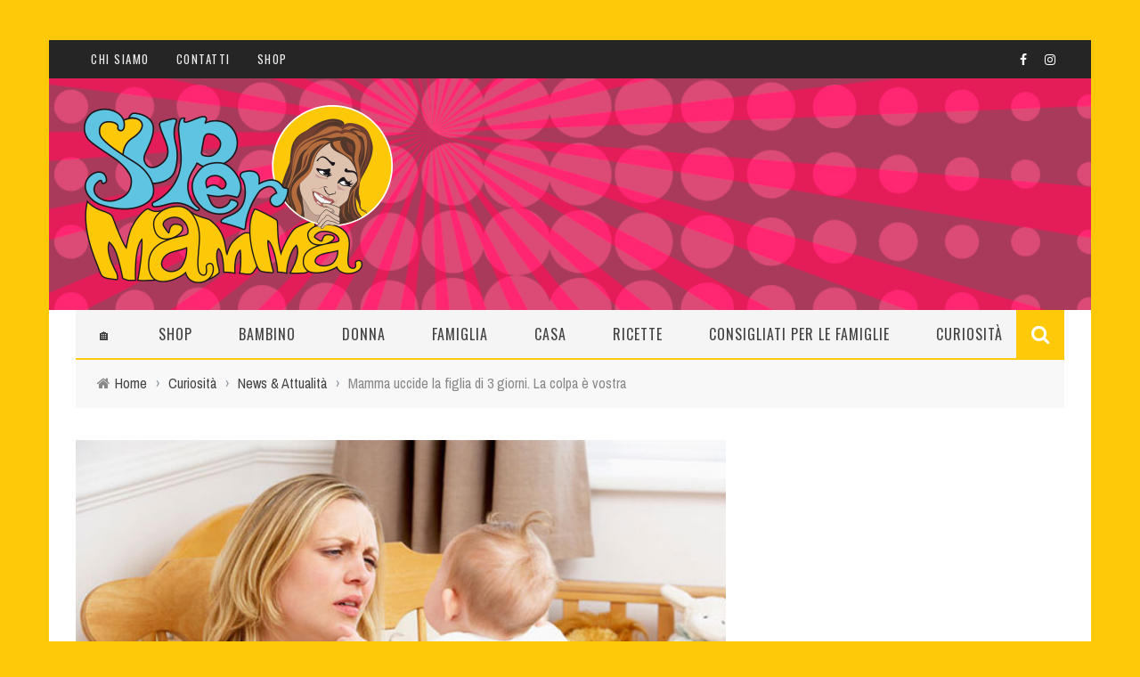

--- FILE ---
content_type: text/html; charset=UTF-8
request_url: https://www.supermamma.net/mamma-uccide-la-figlia-di-3-giorni-la-colpa-e-vostra/
body_size: 21658
content:
<!DOCTYPE html>
<html dir="ltr" lang="it-IT" prefix="og: https://ogp.me/ns#"
 xmlns:fb="http://ogp.me/ns/fb#" xmlns:og="http://opengraphprotocol.org/schema/" xmlns:fb="http://www.facebook.com/2008/fbml">

<head>
	<meta charset="UTF-8" />
    
    <meta name="viewport" content="width=device-width, initial-scale=1"/>
    
    <meta http-equiv="Content-Type" content="text/html; charset=UTF-8" />
	
	
	<title>Mamma uccide la figlia di 3 giorni. La colpa è vostra | SuperMamma</title>
	<link rel="shortcut icon" href="https://www.supermamma.net/wp-content/uploads/Favicon-Supermamma.png"/>	
	<link rel="stylesheet" href="https://www.supermamma.net/wp-content/themes/sensetheme/style.css">
	
	<link rel="pingback" href="https://www.supermamma.net/xmlrpc.php">
    
	
	
		<!-- All in One SEO 4.8.5 - aioseo.com -->
	<meta name="description" content="Una mamma ha ucciso la propria figlia di 3 giorni dopo notti insonni e lo sfinimento di un allattamento che non iniziava. L&#039;avete letta tutti questa notizia, immagino. Subito dopo ha provato a suicidarsi taglianodosi la gola, salvata dal marito. Accusata di omicidio volontario. Lei. Ovvio. È lei che ha buttato a terra la neonata." />
	<meta name="robots" content="max-image-preview:large" />
	<meta name="author" content="Gloriana Lori"/>
	<link rel="canonical" href="https://www.supermamma.net/mamma-uccide-la-figlia-di-3-giorni-la-colpa-e-vostra/" />
	<meta name="generator" content="All in One SEO (AIOSEO) 4.8.5" />
		<meta property="og:locale" content="it_IT" />
		<meta property="og:site_name" content="SuperMamma | Per mamme che non si prendono troppo sul serio" />
		<meta property="og:type" content="article" />
		<meta property="og:title" content="Mamma uccide la figlia di 3 giorni. La colpa è vostra | SuperMamma" />
		<meta property="og:description" content="Una mamma ha ucciso la propria figlia di 3 giorni dopo notti insonni e lo sfinimento di un allattamento che non iniziava. L&#039;avete letta tutti questa notizia, immagino. Subito dopo ha provato a suicidarsi taglianodosi la gola, salvata dal marito. Accusata di omicidio volontario. Lei. Ovvio. È lei che ha buttato a terra la neonata." />
		<meta property="og:url" content="https://www.supermamma.net/mamma-uccide-la-figlia-di-3-giorni-la-colpa-e-vostra/" />
		<meta property="article:published_time" content="2019-01-28T06:18:26+00:00" />
		<meta property="article:modified_time" content="2019-02-08T16:06:59+00:00" />
		<meta name="twitter:card" content="summary_large_image" />
		<meta name="twitter:title" content="Mamma uccide la figlia di 3 giorni. La colpa è vostra | SuperMamma" />
		<meta name="twitter:description" content="Una mamma ha ucciso la propria figlia di 3 giorni dopo notti insonni e lo sfinimento di un allattamento che non iniziava. L&#039;avete letta tutti questa notizia, immagino. Subito dopo ha provato a suicidarsi taglianodosi la gola, salvata dal marito. Accusata di omicidio volontario. Lei. Ovvio. È lei che ha buttato a terra la neonata." />
		<script type="application/ld+json" class="aioseo-schema">
			{"@context":"https:\/\/schema.org","@graph":[{"@type":"Article","@id":"https:\/\/www.supermamma.net\/mamma-uccide-la-figlia-di-3-giorni-la-colpa-e-vostra\/#article","name":"Mamma uccide la figlia di 3 giorni. La colpa \u00e8 vostra | SuperMamma","headline":"Mamma uccide la figlia di 3 giorni. La colpa \u00e8 vostra","author":{"@id":"https:\/\/www.supermamma.net\/author\/supermamma\/#author"},"publisher":{"@id":"https:\/\/www.supermamma.net\/#organization"},"image":{"@type":"ImageObject","url":"https:\/\/www.supermamma.net\/wp-content\/uploads\/mamma-uccide-la-figlia-di-3-giorni-2019.jpg","width":600,"height":400},"datePublished":"2019-01-28T07:18:26+01:00","dateModified":"2019-02-08T17:06:59+01:00","inLanguage":"it-IT","commentCount":1,"mainEntityOfPage":{"@id":"https:\/\/www.supermamma.net\/mamma-uccide-la-figlia-di-3-giorni-la-colpa-e-vostra\/#webpage"},"isPartOf":{"@id":"https:\/\/www.supermamma.net\/mamma-uccide-la-figlia-di-3-giorni-la-colpa-e-vostra\/#webpage"},"articleSection":"News &amp; Attualit\u00e0, Attualit\u00e0, essere mamma"},{"@type":"BreadcrumbList","@id":"https:\/\/www.supermamma.net\/mamma-uccide-la-figlia-di-3-giorni-la-colpa-e-vostra\/#breadcrumblist","itemListElement":[{"@type":"ListItem","@id":"https:\/\/www.supermamma.net#listItem","position":1,"name":"Home","item":"https:\/\/www.supermamma.net","nextItem":{"@type":"ListItem","@id":"https:\/\/www.supermamma.net\/curiosita\/#listItem","name":"Curiosit\u00e0"}},{"@type":"ListItem","@id":"https:\/\/www.supermamma.net\/curiosita\/#listItem","position":2,"name":"Curiosit\u00e0","item":"https:\/\/www.supermamma.net\/curiosita\/","nextItem":{"@type":"ListItem","@id":"https:\/\/www.supermamma.net\/curiosita\/attualita\/#listItem","name":"News &amp; Attualit\u00e0"},"previousItem":{"@type":"ListItem","@id":"https:\/\/www.supermamma.net#listItem","name":"Home"}},{"@type":"ListItem","@id":"https:\/\/www.supermamma.net\/curiosita\/attualita\/#listItem","position":3,"name":"News &amp; Attualit\u00e0","item":"https:\/\/www.supermamma.net\/curiosita\/attualita\/","nextItem":{"@type":"ListItem","@id":"https:\/\/www.supermamma.net\/mamma-uccide-la-figlia-di-3-giorni-la-colpa-e-vostra\/#listItem","name":"Mamma uccide la figlia di 3 giorni. La colpa \u00e8 vostra"},"previousItem":{"@type":"ListItem","@id":"https:\/\/www.supermamma.net\/curiosita\/#listItem","name":"Curiosit\u00e0"}},{"@type":"ListItem","@id":"https:\/\/www.supermamma.net\/mamma-uccide-la-figlia-di-3-giorni-la-colpa-e-vostra\/#listItem","position":4,"name":"Mamma uccide la figlia di 3 giorni. La colpa \u00e8 vostra","previousItem":{"@type":"ListItem","@id":"https:\/\/www.supermamma.net\/curiosita\/attualita\/#listItem","name":"News &amp; Attualit\u00e0"}}]},{"@type":"Organization","@id":"https:\/\/www.supermamma.net\/#organization","name":"SuperMamma","description":"Per mamme che non si prendono troppo sul serio","url":"https:\/\/www.supermamma.net\/"},{"@type":"Person","@id":"https:\/\/www.supermamma.net\/author\/supermamma\/#author","url":"https:\/\/www.supermamma.net\/author\/supermamma\/","name":"Gloriana Lori","image":{"@type":"ImageObject","@id":"https:\/\/www.supermamma.net\/mamma-uccide-la-figlia-di-3-giorni-la-colpa-e-vostra\/#authorImage","url":"https:\/\/secure.gravatar.com\/avatar\/4e6613e63bdaa631fd61554884b8ba9650e87633d35c442dfc5097afe8cecce0?s=96&d=identicon&r=g","width":96,"height":96,"caption":"Gloriana Lori"}},{"@type":"WebPage","@id":"https:\/\/www.supermamma.net\/mamma-uccide-la-figlia-di-3-giorni-la-colpa-e-vostra\/#webpage","url":"https:\/\/www.supermamma.net\/mamma-uccide-la-figlia-di-3-giorni-la-colpa-e-vostra\/","name":"Mamma uccide la figlia di 3 giorni. La colpa \u00e8 vostra | SuperMamma","description":"Una mamma ha ucciso la propria figlia di 3 giorni dopo notti insonni e lo sfinimento di un allattamento che non iniziava. L'avete letta tutti questa notizia, immagino. Subito dopo ha provato a suicidarsi taglianodosi la gola, salvata dal marito. Accusata di omicidio volontario. Lei. Ovvio. \u00c8 lei che ha buttato a terra la neonata.","inLanguage":"it-IT","isPartOf":{"@id":"https:\/\/www.supermamma.net\/#website"},"breadcrumb":{"@id":"https:\/\/www.supermamma.net\/mamma-uccide-la-figlia-di-3-giorni-la-colpa-e-vostra\/#breadcrumblist"},"author":{"@id":"https:\/\/www.supermamma.net\/author\/supermamma\/#author"},"creator":{"@id":"https:\/\/www.supermamma.net\/author\/supermamma\/#author"},"image":{"@type":"ImageObject","url":"https:\/\/www.supermamma.net\/wp-content\/uploads\/mamma-uccide-la-figlia-di-3-giorni-2019.jpg","@id":"https:\/\/www.supermamma.net\/mamma-uccide-la-figlia-di-3-giorni-la-colpa-e-vostra\/#mainImage","width":600,"height":400},"primaryImageOfPage":{"@id":"https:\/\/www.supermamma.net\/mamma-uccide-la-figlia-di-3-giorni-la-colpa-e-vostra\/#mainImage"},"datePublished":"2019-01-28T07:18:26+01:00","dateModified":"2019-02-08T17:06:59+01:00"},{"@type":"WebSite","@id":"https:\/\/www.supermamma.net\/#website","url":"https:\/\/www.supermamma.net\/","name":"SuperMamma","description":"Per mamme che non si prendono troppo sul serio","inLanguage":"it-IT","publisher":{"@id":"https:\/\/www.supermamma.net\/#organization"}}]}
		</script>
		<!-- All in One SEO -->


	<!-- This site is optimized with the Yoast SEO plugin v25.7 - https://yoast.com/wordpress/plugins/seo/ -->
	<title>Mamma uccide la figlia di 3 giorni. La colpa è vostra | SuperMamma</title>
	<link rel="canonical" href="https://www.supermamma.net/mamma-uccide-la-figlia-di-3-giorni-la-colpa-e-vostra/" />
	<meta property="og:locale" content="it_IT" />
	<meta property="og:type" content="article" />
	<meta property="og:title" content="Mamma uccide la figlia di 3 giorni. La colpa è vostra ~ SuperMamma" />
	<meta property="og:description" content="Una mamma ha ucciso la propria figlia di 3 giorni dopo notti insonni e lo sfinimento di un allattamento che non iniziava. L&#039;avete letta tutti questa notizia, immagino. Subito dopo ha provato a suicidarsi taglianodosi la gola, salvata dal marito. Accusata di omicidio volontario. Lei. Ovvio. È lei che ha buttato a terra la neonata. Mica qualcun&#039;altro con lei. No. È stata lei, sola.&nbsp;La mamma. Che non riusciva ad avere figli e che finalmente era rimasta incinta. Lei...che la figlia era un dono di Dio. Le neomamme non vanno lasciate sole. MAI. E per sole non intendo che bisogna avere [&hellip;]" />
	<meta property="og:url" content="https://www.supermamma.net/mamma-uccide-la-figlia-di-3-giorni-la-colpa-e-vostra/" />
	<meta property="og:site_name" content="SuperMamma" />
	<meta property="article:publisher" content="http://www.facebook.com/supermammaonline" />
	<meta property="article:author" content="https://www.facebook.com/supermammaonline" />
	<meta property="article:published_time" content="2019-01-28T06:18:26+00:00" />
	<meta property="article:modified_time" content="2019-02-08T16:06:59+00:00" />
	<meta property="og:image" content="https://www.supermamma.net/wp-content/uploads/mamma-uccide-la-figlia-di-3-giorni-2019.jpg" />
	<meta property="og:image:width" content="600" />
	<meta property="og:image:height" content="400" />
	<meta property="og:image:type" content="image/jpeg" />
	<meta name="author" content="Gloriana Lori" />
	<meta name="twitter:label1" content="Scritto da" />
	<meta name="twitter:data1" content="Gloriana Lori" />
	<meta name="twitter:label2" content="Tempo di lettura stimato" />
	<meta name="twitter:data2" content="3 minuti" />
	<script type="application/ld+json" class="yoast-schema-graph">{"@context":"https://schema.org","@graph":[{"@type":"Article","@id":"https://www.supermamma.net/mamma-uccide-la-figlia-di-3-giorni-la-colpa-e-vostra/#article","isPartOf":{"@id":"https://www.supermamma.net/mamma-uccide-la-figlia-di-3-giorni-la-colpa-e-vostra/"},"author":{"name":"Gloriana Lori","@id":"https://www.supermamma.net/#/schema/person/250ddf05b1777ae14c713155adb356cc"},"headline":"Mamma uccide la figlia di 3 giorni. La colpa è vostra","datePublished":"2019-01-28T06:18:26+00:00","dateModified":"2019-02-08T16:06:59+00:00","mainEntityOfPage":{"@id":"https://www.supermamma.net/mamma-uccide-la-figlia-di-3-giorni-la-colpa-e-vostra/"},"wordCount":596,"publisher":{"@id":"https://www.supermamma.net/#organization"},"image":{"@id":"https://www.supermamma.net/mamma-uccide-la-figlia-di-3-giorni-la-colpa-e-vostra/#primaryimage"},"thumbnailUrl":"https://www.supermamma.net/wp-content/uploads/mamma-uccide-la-figlia-di-3-giorni-2019.jpg","keywords":["Attualità","essere mamma"],"articleSection":["News &amp; Attualità"],"inLanguage":"it-IT"},{"@type":"WebPage","@id":"https://www.supermamma.net/mamma-uccide-la-figlia-di-3-giorni-la-colpa-e-vostra/","url":"https://www.supermamma.net/mamma-uccide-la-figlia-di-3-giorni-la-colpa-e-vostra/","name":"Mamma uccide la figlia di 3 giorni. La colpa è vostra ~ SuperMamma","isPartOf":{"@id":"https://www.supermamma.net/#website"},"primaryImageOfPage":{"@id":"https://www.supermamma.net/mamma-uccide-la-figlia-di-3-giorni-la-colpa-e-vostra/#primaryimage"},"image":{"@id":"https://www.supermamma.net/mamma-uccide-la-figlia-di-3-giorni-la-colpa-e-vostra/#primaryimage"},"thumbnailUrl":"https://www.supermamma.net/wp-content/uploads/mamma-uccide-la-figlia-di-3-giorni-2019.jpg","datePublished":"2019-01-28T06:18:26+00:00","dateModified":"2019-02-08T16:06:59+00:00","breadcrumb":{"@id":"https://www.supermamma.net/mamma-uccide-la-figlia-di-3-giorni-la-colpa-e-vostra/#breadcrumb"},"inLanguage":"it-IT","potentialAction":[{"@type":"ReadAction","target":["https://www.supermamma.net/mamma-uccide-la-figlia-di-3-giorni-la-colpa-e-vostra/"]}]},{"@type":"ImageObject","inLanguage":"it-IT","@id":"https://www.supermamma.net/mamma-uccide-la-figlia-di-3-giorni-la-colpa-e-vostra/#primaryimage","url":"https://www.supermamma.net/wp-content/uploads/mamma-uccide-la-figlia-di-3-giorni-2019.jpg","contentUrl":"https://www.supermamma.net/wp-content/uploads/mamma-uccide-la-figlia-di-3-giorni-2019.jpg","width":600,"height":400},{"@type":"BreadcrumbList","@id":"https://www.supermamma.net/mamma-uccide-la-figlia-di-3-giorni-la-colpa-e-vostra/#breadcrumb","itemListElement":[{"@type":"ListItem","position":1,"name":"Home","item":"https://www.supermamma.net/"},{"@type":"ListItem","position":2,"name":"Curiosità","item":"https://www.supermamma.net/curiosita/"},{"@type":"ListItem","position":3,"name":"News &amp; Attualità","item":"https://www.supermamma.net/curiosita/attualita/"},{"@type":"ListItem","position":4,"name":"Mamma uccide la figlia di 3 giorni. La colpa è vostra"}]},{"@type":"WebSite","@id":"https://www.supermamma.net/#website","url":"https://www.supermamma.net/","name":"SuperMamma","description":"Per mamme che non si prendono troppo sul serio","publisher":{"@id":"https://www.supermamma.net/#organization"},"potentialAction":[{"@type":"SearchAction","target":{"@type":"EntryPoint","urlTemplate":"https://www.supermamma.net/?s={search_term_string}"},"query-input":{"@type":"PropertyValueSpecification","valueRequired":true,"valueName":"search_term_string"}}],"inLanguage":"it-IT"},{"@type":"Organization","@id":"https://www.supermamma.net/#organization","name":"SuperMamma","url":"https://www.supermamma.net/","logo":{"@type":"ImageObject","inLanguage":"it-IT","@id":"https://www.supermamma.net/#/schema/logo/image/","url":"https://www.supermamma.net/wp-content/uploads/Logo-SM-tondo-200px.png","contentUrl":"https://www.supermamma.net/wp-content/uploads/Logo-SM-tondo-200px.png","width":182,"height":182,"caption":"SuperMamma"},"image":{"@id":"https://www.supermamma.net/#/schema/logo/image/"},"sameAs":["http://www.facebook.com/supermammaonline","https://x.com/SupermammaGlo","https://www.instagram.com/supermamma_official/","https://www.youtube.com/channel/UCuEXScOhrEoG3hBdedqgU8A"]},{"@type":"Person","@id":"https://www.supermamma.net/#/schema/person/250ddf05b1777ae14c713155adb356cc","name":"Gloriana Lori","image":{"@type":"ImageObject","inLanguage":"it-IT","@id":"https://www.supermamma.net/#/schema/person/image/","url":"https://secure.gravatar.com/avatar/4e6613e63bdaa631fd61554884b8ba9650e87633d35c442dfc5097afe8cecce0?s=96&d=identicon&r=g","contentUrl":"https://secure.gravatar.com/avatar/4e6613e63bdaa631fd61554884b8ba9650e87633d35c442dfc5097afe8cecce0?s=96&d=identicon&r=g","caption":"Gloriana Lori"},"description":"Supermamma di 4 splendidi bambini. Un pò tutto fare, oltre alla classica gestione della famiglia numerosa, scuola, attività extra, casa e marito, amo circondarmi di persone positive e allegre. Per questo la community Supermamma ha come valori, oltre all'amore anche la leggerezza e il divertimento. Il tutto senza evitare di parlare di argomenti più seri e delicati con professionalità e rispetto.","sameAs":["http://www.supermamma.net","https://www.facebook.com/supermammaonline","https://x.com/SupermammaGlo"]}]}</script>
	<!-- / Yoast SEO plugin. -->


<meta http-equiv="x-dns-prefetch-control" content="on">
<link href="https://app.ecwid.com" rel="preconnect" crossorigin />
<link href="https://ecomm.events" rel="preconnect" crossorigin />
<link href="https://d1q3axnfhmyveb.cloudfront.net" rel="preconnect" crossorigin />
<link href="https://dqzrr9k4bjpzk.cloudfront.net" rel="preconnect" crossorigin />
<link href="https://d1oxsl77a1kjht.cloudfront.net" rel="preconnect" crossorigin>
<link rel="prefetch" href="https://app.ecwid.com/script.js?79683034&data_platform=wporg&lang=it" as="script"/>
<link rel="prerender" href="https://www.supermamma.net/shop/"/>
<link rel='dns-prefetch' href='//secure.gravatar.com' />
<link rel='dns-prefetch' href='//stats.wp.com' />
<link rel='dns-prefetch' href='//fonts.googleapis.com' />
<link rel='dns-prefetch' href='//v0.wordpress.com' />
<link rel="alternate" type="application/rss+xml" title="SuperMamma &raquo; Feed" href="https://www.supermamma.net/feed/" />
<link rel="alternate" type="application/rss+xml" title="SuperMamma &raquo; Feed dei commenti" href="https://www.supermamma.net/comments/feed/" />
<link rel="alternate" type="application/rss+xml" title="SuperMamma &raquo; Mamma uccide la figlia di 3 giorni. La colpa è vostra Feed dei commenti" href="https://www.supermamma.net/mamma-uccide-la-figlia-di-3-giorni-la-colpa-e-vostra/feed/" />
<link rel="alternate" title="oEmbed (JSON)" type="application/json+oembed" href="https://www.supermamma.net/wp-json/oembed/1.0/embed?url=https%3A%2F%2Fwww.supermamma.net%2Fmamma-uccide-la-figlia-di-3-giorni-la-colpa-e-vostra%2F" />
<link rel="alternate" title="oEmbed (XML)" type="text/xml+oembed" href="https://www.supermamma.net/wp-json/oembed/1.0/embed?url=https%3A%2F%2Fwww.supermamma.net%2Fmamma-uccide-la-figlia-di-3-giorni-la-colpa-e-vostra%2F&#038;format=xml" />
<meta property="og:title" content="Mamma uccide la figlia di 3 giorni. La colpa è vostra"/><meta property="og:type" content="article"/><meta property="og:url" content="https://www.supermamma.net/mamma-uccide-la-figlia-di-3-giorni-la-colpa-e-vostra/"/><meta property="og:site_name" content="SuperMamma"/><meta property="og:image" content="https://www.supermamma.net/wp-content/uploads/mamma-uccide-la-figlia-di-3-giorni-2019-600x315.jpg"/>
		<!-- This site uses the Google Analytics by MonsterInsights plugin v9.7.0 - Using Analytics tracking - https://www.monsterinsights.com/ -->
							<script src="//www.googletagmanager.com/gtag/js?id=G-C13PX6JMLJ"  data-cfasync="false" data-wpfc-render="false" type="text/javascript" async></script>
			<script data-cfasync="false" data-wpfc-render="false" type="text/javascript">
				var mi_version = '9.7.0';
				var mi_track_user = true;
				var mi_no_track_reason = '';
								var MonsterInsightsDefaultLocations = {"page_location":"https:\/\/www.supermamma.net\/mamma-uccide-la-figlia-di-3-giorni-la-colpa-e-vostra\/"};
								if ( typeof MonsterInsightsPrivacyGuardFilter === 'function' ) {
					var MonsterInsightsLocations = (typeof MonsterInsightsExcludeQuery === 'object') ? MonsterInsightsPrivacyGuardFilter( MonsterInsightsExcludeQuery ) : MonsterInsightsPrivacyGuardFilter( MonsterInsightsDefaultLocations );
				} else {
					var MonsterInsightsLocations = (typeof MonsterInsightsExcludeQuery === 'object') ? MonsterInsightsExcludeQuery : MonsterInsightsDefaultLocations;
				}

								var disableStrs = [
										'ga-disable-G-C13PX6JMLJ',
									];

				/* Function to detect opted out users */
				function __gtagTrackerIsOptedOut() {
					for (var index = 0; index < disableStrs.length; index++) {
						if (document.cookie.indexOf(disableStrs[index] + '=true') > -1) {
							return true;
						}
					}

					return false;
				}

				/* Disable tracking if the opt-out cookie exists. */
				if (__gtagTrackerIsOptedOut()) {
					for (var index = 0; index < disableStrs.length; index++) {
						window[disableStrs[index]] = true;
					}
				}

				/* Opt-out function */
				function __gtagTrackerOptout() {
					for (var index = 0; index < disableStrs.length; index++) {
						document.cookie = disableStrs[index] + '=true; expires=Thu, 31 Dec 2099 23:59:59 UTC; path=/';
						window[disableStrs[index]] = true;
					}
				}

				if ('undefined' === typeof gaOptout) {
					function gaOptout() {
						__gtagTrackerOptout();
					}
				}
								window.dataLayer = window.dataLayer || [];

				window.MonsterInsightsDualTracker = {
					helpers: {},
					trackers: {},
				};
				if (mi_track_user) {
					function __gtagDataLayer() {
						dataLayer.push(arguments);
					}

					function __gtagTracker(type, name, parameters) {
						if (!parameters) {
							parameters = {};
						}

						if (parameters.send_to) {
							__gtagDataLayer.apply(null, arguments);
							return;
						}

						if (type === 'event') {
														parameters.send_to = monsterinsights_frontend.v4_id;
							var hookName = name;
							if (typeof parameters['event_category'] !== 'undefined') {
								hookName = parameters['event_category'] + ':' + name;
							}

							if (typeof MonsterInsightsDualTracker.trackers[hookName] !== 'undefined') {
								MonsterInsightsDualTracker.trackers[hookName](parameters);
							} else {
								__gtagDataLayer('event', name, parameters);
							}
							
						} else {
							__gtagDataLayer.apply(null, arguments);
						}
					}

					__gtagTracker('js', new Date());
					__gtagTracker('set', {
						'developer_id.dZGIzZG': true,
											});
					if ( MonsterInsightsLocations.page_location ) {
						__gtagTracker('set', MonsterInsightsLocations);
					}
										__gtagTracker('config', 'G-C13PX6JMLJ', {"forceSSL":"true","link_attribution":"true","page_path":location.pathname + location.search + location.hash} );
										window.gtag = __gtagTracker;										(function () {
						/* https://developers.google.com/analytics/devguides/collection/analyticsjs/ */
						/* ga and __gaTracker compatibility shim. */
						var noopfn = function () {
							return null;
						};
						var newtracker = function () {
							return new Tracker();
						};
						var Tracker = function () {
							return null;
						};
						var p = Tracker.prototype;
						p.get = noopfn;
						p.set = noopfn;
						p.send = function () {
							var args = Array.prototype.slice.call(arguments);
							args.unshift('send');
							__gaTracker.apply(null, args);
						};
						var __gaTracker = function () {
							var len = arguments.length;
							if (len === 0) {
								return;
							}
							var f = arguments[len - 1];
							if (typeof f !== 'object' || f === null || typeof f.hitCallback !== 'function') {
								if ('send' === arguments[0]) {
									var hitConverted, hitObject = false, action;
									if ('event' === arguments[1]) {
										if ('undefined' !== typeof arguments[3]) {
											hitObject = {
												'eventAction': arguments[3],
												'eventCategory': arguments[2],
												'eventLabel': arguments[4],
												'value': arguments[5] ? arguments[5] : 1,
											}
										}
									}
									if ('pageview' === arguments[1]) {
										if ('undefined' !== typeof arguments[2]) {
											hitObject = {
												'eventAction': 'page_view',
												'page_path': arguments[2],
											}
										}
									}
									if (typeof arguments[2] === 'object') {
										hitObject = arguments[2];
									}
									if (typeof arguments[5] === 'object') {
										Object.assign(hitObject, arguments[5]);
									}
									if ('undefined' !== typeof arguments[1].hitType) {
										hitObject = arguments[1];
										if ('pageview' === hitObject.hitType) {
											hitObject.eventAction = 'page_view';
										}
									}
									if (hitObject) {
										action = 'timing' === arguments[1].hitType ? 'timing_complete' : hitObject.eventAction;
										hitConverted = mapArgs(hitObject);
										__gtagTracker('event', action, hitConverted);
									}
								}
								return;
							}

							function mapArgs(args) {
								var arg, hit = {};
								var gaMap = {
									'eventCategory': 'event_category',
									'eventAction': 'event_action',
									'eventLabel': 'event_label',
									'eventValue': 'event_value',
									'nonInteraction': 'non_interaction',
									'timingCategory': 'event_category',
									'timingVar': 'name',
									'timingValue': 'value',
									'timingLabel': 'event_label',
									'page': 'page_path',
									'location': 'page_location',
									'title': 'page_title',
									'referrer' : 'page_referrer',
								};
								for (arg in args) {
																		if (!(!args.hasOwnProperty(arg) || !gaMap.hasOwnProperty(arg))) {
										hit[gaMap[arg]] = args[arg];
									} else {
										hit[arg] = args[arg];
									}
								}
								return hit;
							}

							try {
								f.hitCallback();
							} catch (ex) {
							}
						};
						__gaTracker.create = newtracker;
						__gaTracker.getByName = newtracker;
						__gaTracker.getAll = function () {
							return [];
						};
						__gaTracker.remove = noopfn;
						__gaTracker.loaded = true;
						window['__gaTracker'] = __gaTracker;
					})();
									} else {
										console.log("");
					(function () {
						function __gtagTracker() {
							return null;
						}

						window['__gtagTracker'] = __gtagTracker;
						window['gtag'] = __gtagTracker;
					})();
									}
			</script>
			
							<!-- / Google Analytics by MonsterInsights -->
		<style id='wp-img-auto-sizes-contain-inline-css' type='text/css'>
img:is([sizes=auto i],[sizes^="auto," i]){contain-intrinsic-size:3000px 1500px}
/*# sourceURL=wp-img-auto-sizes-contain-inline-css */
</style>
<style id='wp-emoji-styles-inline-css' type='text/css'>

	img.wp-smiley, img.emoji {
		display: inline !important;
		border: none !important;
		box-shadow: none !important;
		height: 1em !important;
		width: 1em !important;
		margin: 0 0.07em !important;
		vertical-align: -0.1em !important;
		background: none !important;
		padding: 0 !important;
	}
/*# sourceURL=wp-emoji-styles-inline-css */
</style>
<link rel='stylesheet' id='wp-block-library-css' href='https://www.supermamma.net/wp-includes/css/dist/block-library/style.min.css?ver=6.9' type='text/css' media='all' />
<style id='wp-block-library-inline-css' type='text/css'>
/*wp_block_styles_on_demand_placeholder:696f047b1b5dc*/
/*# sourceURL=wp-block-library-inline-css */
</style>
<style id='classic-theme-styles-inline-css' type='text/css'>
/*! This file is auto-generated */
.wp-block-button__link{color:#fff;background-color:#32373c;border-radius:9999px;box-shadow:none;text-decoration:none;padding:calc(.667em + 2px) calc(1.333em + 2px);font-size:1.125em}.wp-block-file__button{background:#32373c;color:#fff;text-decoration:none}
/*# sourceURL=/wp-includes/css/classic-themes.min.css */
</style>
<link rel='stylesheet' id='contact-form-7-css' href='https://www.supermamma.net/wp-content/plugins/contact-form-7/includes/css/styles.css?ver=6.1.1' type='text/css' media='all' />
<link rel='stylesheet' id='ecwid-css-css' href='https://www.supermamma.net/wp-content/plugins/ecwid-shopping-cart/css/frontend.css?ver=7.0.4' type='text/css' media='all' />
<link rel='stylesheet' id='bkswcss-css' href='https://www.supermamma.net/wp-content/plugins/short-code/css/shortcode.css?ver=6.9' type='text/css' media='all' />
<link rel='stylesheet' id='ec-elementor-css' href='https://www.supermamma.net/wp-content/plugins/ecwid-shopping-cart/css/integrations/elementor.css?ver=7.0.4' type='text/css' media='all' />
<link rel='stylesheet' id='bootstrap-css-css' href='https://www.supermamma.net/wp-content/themes/sensetheme/framework/bootstrap/css/bootstrap.css?ver=6.9' type='text/css' media='all' />
<link rel='stylesheet' id='fa-css' href='https://www.supermamma.net/wp-content/themes/sensetheme/css/fonts/awesome-fonts/css/font-awesome.min.css?ver=6.9' type='text/css' media='all' />
<link rel='stylesheet' id='fa-snapchat-css' href='https://www.supermamma.net/wp-content/themes/sensetheme/css/fa-snapchat.css?ver=6.9' type='text/css' media='all' />
<link rel='stylesheet' id='flexslider-css' href='https://www.supermamma.net/wp-content/themes/sensetheme/css/flexslider.css?ver=6.9' type='text/css' media='all' />
<link rel='stylesheet' id='bkstyle-css' href='https://www.supermamma.net/wp-content/themes/sensetheme/css/bkstyle.css?ver=6.9' type='text/css' media='all' />
<link rel='stylesheet' id='bkresponsive-css' href='https://www.supermamma.net/wp-content/themes/sensetheme/css/responsive.css?ver=6.9' type='text/css' media='all' />
<link rel='stylesheet' id='tipper-css' href='https://www.supermamma.net/wp-content/themes/sensetheme/css/jquery.fs.tipper.css?ver=6.9' type='text/css' media='all' />
<link rel='stylesheet' id='justifiedgallery-css' href='https://www.supermamma.net/wp-content/themes/sensetheme/css/justifiedGallery.css?ver=6.9' type='text/css' media='all' />
<link rel='stylesheet' id='justifiedlightbox-css' href='https://www.supermamma.net/wp-content/themes/sensetheme/css/magnific-popup.css?ver=6.9' type='text/css' media='all' />
<link rel='stylesheet' id='redux-google-fonts-bk_option-css' href='https://fonts.googleapis.com/css?family=Oswald%3A300%2C400%2C700%7CArchivo+Narrow%3A400%2C700%2C400italic%2C700italic%7CLato%3A100%2C300%2C400%2C700%2C900%2C100italic%2C300italic%2C400italic%2C700italic%2C900italic&#038;ver=1549643999' type='text/css' media='all' />
<script type="text/javascript" src="https://www.supermamma.net/wp-content/plugins/google-analytics-for-wordpress/assets/js/frontend-gtag.min.js?ver=9.7.0" id="monsterinsights-frontend-script-js" async="async" data-wp-strategy="async"></script>
<script data-cfasync="false" data-wpfc-render="false" type="text/javascript" id='monsterinsights-frontend-script-js-extra'>/* <![CDATA[ */
var monsterinsights_frontend = {"js_events_tracking":"true","download_extensions":"doc,pdf,ppt,zip,xls,docx,pptx,xlsx","inbound_paths":"[]","home_url":"https:\/\/www.supermamma.net","hash_tracking":"true","v4_id":"G-C13PX6JMLJ"};/* ]]> */
</script>
<script type="text/javascript" src="https://www.supermamma.net/wp-includes/js/jquery/jquery.min.js?ver=3.7.1" id="jquery-core-js"></script>
<script type="text/javascript" src="https://www.supermamma.net/wp-includes/js/jquery/jquery-migrate.min.js?ver=3.4.1" id="jquery-migrate-js"></script>
<link rel="https://api.w.org/" href="https://www.supermamma.net/wp-json/" /><link rel="alternate" title="JSON" type="application/json" href="https://www.supermamma.net/wp-json/wp/v2/posts/6478" /><link rel="EditURI" type="application/rsd+xml" title="RSD" href="https://www.supermamma.net/xmlrpc.php?rsd" />
<meta name="generator" content="WordPress 6.9" />
<link rel='shortlink' href='https://wp.me/paKEeV-1Gu' />
<script data-cfasync="false" data-no-optimize="1" type="text/javascript">
window.ec = window.ec || Object()
window.ec.config = window.ec.config || Object();
window.ec.config.enable_canonical_urls = true;

</script>
        <!--noptimize-->
        <script data-cfasync="false" type="text/javascript">
            window.ec = window.ec || Object();
            window.ec.config = window.ec.config || Object();
            window.ec.config.store_main_page_url = 'https://www.supermamma.net/shop/';
        </script>
        <!--/noptimize-->
        <meta property="fb:app_id" content="766003693473033"/>	<style>img#wpstats{display:none}</style>
		        <script type="text/javascript">
            var ajaxurl = 'https://www.supermamma.net/wp-admin/admin-ajax.php';
        </script>
    <meta name="generator" content="Elementor 3.31.2; features: e_font_icon_svg, additional_custom_breakpoints, e_element_cache; settings: css_print_method-external, google_font-enabled, font_display-auto">
			<style>
				.e-con.e-parent:nth-of-type(n+4):not(.e-lazyloaded):not(.e-no-lazyload),
				.e-con.e-parent:nth-of-type(n+4):not(.e-lazyloaded):not(.e-no-lazyload) * {
					background-image: none !important;
				}
				@media screen and (max-height: 1024px) {
					.e-con.e-parent:nth-of-type(n+3):not(.e-lazyloaded):not(.e-no-lazyload),
					.e-con.e-parent:nth-of-type(n+3):not(.e-lazyloaded):not(.e-no-lazyload) * {
						background-image: none !important;
					}
				}
				@media screen and (max-height: 640px) {
					.e-con.e-parent:nth-of-type(n+2):not(.e-lazyloaded):not(.e-no-lazyload),
					.e-con.e-parent:nth-of-type(n+2):not(.e-lazyloaded):not(.e-no-lazyload) * {
						background-image: none !important;
					}
				}
			</style>
			    
    <style type='text/css' media="all">
        .post-date {display: none !important;}#top-menu>ul>li > .sub-menu, .bk-dropdown-menu, .bk-sub-sub-menu, .bk-mega-menu, .bk-mega-column-menu, .sub-menu, .top-nav .bk-account-info, .bk_small_cart #bk_small_cart_widget {
                                                    top: -9999999px;
                                                    transition: opacity 0.3s linear;
                                                }        ::selection {color: #FFF; background: #fdc909}
        ::-webkit-selection {color: #FFF; background: #fdc909}
         
             p > a, p > a:hover, .single-page .article-content a:hover, .single-page .article-content a:visited, .content_out.small-post .meta .post-category, .bk-sub-menu li:hover > a,
            #top-menu>ul>li > .sub-menu a:hover, .bk-dropdown-menu li:hover > a, .widget_tag_cloud .tagcloud a:hover, .widget-twitter .fa-twitter,
            .widget-twitter ul.slides li .twitter-message a, .footer .searchform-wrap .search-icon i, .content_in .meta > div.post-category a,
            .row-type .meta .post-category, #top-menu>ul>li:hover > a, .article-content li a, .article-content p a,
            .s-post-header .meta > .post-category, .breadcrumbs .location, .footer .widget-title h3, .s-post-nav .icon i, .recommend-box .close,
            .s-post-nav .nav-title span, .s-tags a:hover, .error-number h4, .redirect-home, .module-breaking-carousel .flex-direction-nav .flex-next, .module-breaking-carousel:hover .flex-direction-nav .flex-prev,
            .bk-author-box .author-info .bk-author-page-contact a:hover, #comment-submit:hover, .module-feature2 .meta .post-category, 
            .loadmore span.ajaxtext:hover, .bk-blog-content .meta .post-category, .widget-social-counter ul li .social-icon,
            .flex-direction-nav li a, .module-feature2 .readmore a:hover, .module-blog ul li .readmore a:hover,
            #pagination .page-numbers, .post-page-links a, input[type="submit"]:hover, .single-page .icon-play:hover, .row-type .readmore a:hover,
            ul.forum-titles li.bbp-forum-info, #bbpress-forums li.bbp-header li.bbp-topic-title, #wp-calendar tbody td a, #wp-calendar tfoot #prev,
            .widget-twitter .flex-direction-nav li a:hover, .widget_latest_comments .flex-direction-nav li a:hover, .woocommerce-page a.button:hover,
            .woocommerce-page div.product form.cart .button:hover, .woocommerce-page #review_form #respond .form-submit #submit:hover, .woocommerce-page div.product div.thumbnails .flex-direction-nav li a,
            .woocommerce-page .woocommerce-message .button:hover, .woocommerce-page input.button:hover, .woocommerce-page input.button.alt:hover,
            .woocommerce-page .cart-collaterals .shipping_calculator h2:hover, .woocommerce-page .widget_price_filter .price_slider_amount .button:hover, .button:hover
            ,.bbp-login-form .bbp-submit-wrapper #user-submit:hover, .widget_latest_replies .details .comment-author, .widget_recent_topics .details .comment-author a
            ,.woocommerce-page .star-rating span, .woocommerce-page p.stars a, .woocommerce-page div.product form.cart table td .reset_variations:hover, 
            .bk_small_cart .widget_shopping_cart .cart_list a:hover, .top-nav .bk-lwa .bk-account-info a:hover, .bk_small_cart .woocommerce.widget_shopping_cart .buttons a:hover,
            a.bk_u_login:hover, a.bk_u_logout:hover, .bk-back-login:hover, .bk_small_cart .cart-contents:hover, .woocommerce-cart .cart-collaterals .cart_totals .woocommerce-shipping-calculator .button:hover,
            .top-nav .bk-links-modal:hover, .bk_small_cart .cart-contents span, #main-mobile-menu .expand i, 
            .main-nav.bk-menu-light .bk-sub-menu li > a:hover, .main-nav.bk-menu-light .bk-sub-posts .post-title a:hover, 
            .top-bar.bk-menu-light .bk_small_cart .woocommerce.widget_shopping_cart .buttons a:hover, .woocommerce-cart .wc-proceed-to-checkout a.checkout-button:hover
            {color: #fdc909}
            
            #top-menu>ul>li > .sub-menu, .bk-dropdown-menu, .widget_tag_cloud .tagcloud a:hover, .s-post-nav .nav-title span, .s-tags a:hover,
            .s-post-nav .nav-title span, .bk-mega-menu, .bk-mega-column-menu, .search-loadding, #comment-submit:hover,
            #pagination .page-numbers, .post-page-links a, .post-page-links > span, .widget-twitter .flex-direction-nav li a:hover, .widget_latest_comments .flex-direction-nav li a:hover 
            ,#mobile-inner-header, .menu-location-title, .woocommerce-page a.button:hover, .woocommerce-page div.product form.cart .button:hover, input[type="submit"]:hover,
            .woocommerce-page #review_form #respond .form-submit #submit:hover, .woocommerce-page .woocommerce-message .button:hover, .woocommerce-page input.button:hover,
            .woocommerce-page .cart-collaterals .shipping_calculator h2:hover, .woocommerce-page .widget_price_filter .price_slider_amount .button:hover, .button:hover
            ,.bbp-login-form .bbp-submit-wrapper #user-submit:hover, .bk-lwa:hover > .bk-account-info, .bk-back-login:hover, .bk_small_cart:hover #bk_small_cart_widget, 
            .bk_small_cart .woocommerce.widget_shopping_cart .buttons a:hover, .woocommerce-cart .cart-collaterals .cart_totals .woocommerce-shipping-calculator .button:hover
            ,.menu-location-title, #mobile-inner-header, .woocommerce-cart .wc-proceed-to-checkout a.checkout-button:hover
            ,.main-nav.bk-menu-light .main-nav-container
            {border-color: #fdc909;}
            
                                  
            .widget_most_commented .comments:after 
            {border-right-color: #fdc909;}  
                        .thumb, .module-fw-slider .flex-control-nav li a.flex-active, .module-breaking-carousel .content_out.small-post .meta:after,
            .widget_most_commented .comments, .footer .cm-flex .flex-control-paging li a.flex-active, .main-nav #main-menu .menu > li:hover, .main-nav .menu > li.current-menu-item,
            .module-feature2 .flex-direction-nav li a:hover, #ajax-form-search, .ajax-form input,
            .bk-review-box .bk-overlay span, .bk-score-box, .share-total, #pagination .page-numbers.current, .post-page-links > span,
            .woocommerce span.onsale, .woocommerce-page span.onsale, .widget_display_stats dd strong, .widget_display_search .search-icon, .searchform-wrap .search-icon,
            #bbpress-forums #bbp-search-form .search-icon, #back-top, .woocommerce-page div.product .summary .product_title span, .woocommerce-page div.product .woocommerce-tabs ul.tabs li.active, 
            .related.products > h2 span, .woocommerce-page #reviews h3 span, .upsells.products > h2 span, .cross-sells > h2 span, .woocommerce-page .cart-collaterals .cart_totals h2 span
            , .bbp-pagination-links a:hover, .bbp-pagination-links span.current, .module-square-grid .content_in_wrapper, .bk_tabs .ui-tabs-nav li.ui-tabs-active
            {background-color: #fdc909;}
            
            .content_out .review-score, ::-webkit-scrollbar-thumb, ::-webkit-scrollbar-thumb:window-inactive 
            {background-color: rgba(253,201,9,0.9);}
            
            .footer .cm-flex .flex-control-paging li a
            {background-color: rgba(253,201,9,0.3);}
            

                            body { background-position: left; background-repeat: repeat; background-attachment: fixed;}
                    @media (max-width: 991px){
                .sidebar {display: none !important}
            }
                        
    </style>
        		<style type="text/css" id="wp-custom-css">
			

/*
	CSS Migrated di Jetpack:
*/

		</style>
		<style type="text/css" title="dynamic-css" class="options-output">body{background-color:#fdc909;}.header-wrap{background-color:#dd1867;background-size:cover;background-position:center center;background-image:url('https://www.supermamma.net/wp-content/uploads/Header-SUPERMAMMA-NEW-2.jpg');}#top-menu>ul>li, #top-menu>ul>li .sub-menu li, .bk_u_login, .bk_u_logout, .bk-links-modal{font-family:Oswald;font-weight:400;font-style:normal;}.main-nav #main-menu .menu > li, .main-nav #main-menu .menu > li > a, .mega-title h3, .header .logo.logo-text h1, .bk-sub-posts .post-title,
                            .comment-box .comment-author-name, .today-date{font-family:Oswald;font-weight:400;font-style:normal;}.review-score, .bk-criteria-wrap > span{font-family:Oswald;font-weight:400;font-style:normal;}.meta, .post-category, .widget_comment .cm-header div, .module-feature2 .post-author, .comment-box .comment-time, .share-box ul li .share-item__value,.share-box .bk-share .share-item__valuem, .share-total, .loadmore span.ajaxtext, .woocommerce-page a.button, #comment-submit, 
                            .woocommerce-page #review_form #respond .form-submit #submit, .woocommerce-page div.product form.cart .button, .woocommerce-page input.button, 
                            .woocommerce-page .cart-collaterals .shipping_calculator .button, .woocommerce-page .cart-collaterals .shipping_calculator h2, 
                            .woocommerce span.onsale, .woocommerce-page span.onsale, .breadcrumbs, .s-post-nav .nav-title span, .product_meta .post-tags-title,
                            .woocommerce-page .widget_price_filter .price_slider_amount .button, .button, .woocommerce-page div.product form.cart table td select, .woocommerce-page div.product form.cart table td .reset_variations, 
                            .bk-search-content .nothing-respond, .bk_small_cart .woocommerce.widget_shopping_cart .buttons a, .woocommerce-page div.product p.price ins, .woocommerce-cart .cart-collaterals .cart_totals .woocommerce-shipping-calculator .button {font-family:"Archivo Narrow";font-weight:400;font-style:normal;}h1, h2, h3, h4, h5, #mobile-top-menu > ul > li, #mobile-menu > ul > li, #footer-menu a, .bk-copyright, 
                            .widget-social-counter .counter, .widget-social-counter ul li .data .subscribe, .woocommerce-page div.product .woocommerce-tabs ul.tabs li a,
                            #bbpress-forums ul.forum-titles, .breadcrumbs .location, #bbpress-forums li.bbp-header, .woocommerce-page ul.product_list_widget li a, 
                            .bk_small_cart .woocommerce.widget_shopping_cart .total, .bk_small_cart .widget_shopping_cart .cart_list a,
                            .bk_tabs  .ui-tabs-nav li, .bkteamsc .team-member .member-name, .buttonsc {font-family:Oswald;font-weight:400;font-style:normal;}body, textarea, input, p, 
                            .entry-excerpt, .comment-text, .comment-author, .article-content,
                            .comments-area, .tag-list, .bk-mega-menu .bk-sub-posts .feature-post .menu-post-item .post-date, .comments-area small{font-family:Lato;font-weight:400;font-style:normal;}</style>    
    <!-- Global site tag (gtag.js) - Google Analytics -->
<script async src="https://www.googletagmanager.com/gtag/js?id=UA-127765308-1"></script>
<script>
  window.dataLayer = window.dataLayer || [];
  function gtag(){dataLayer.push(arguments);}
  gtag('js', new Date());

  gtag('config', 'UA-127765308-1');
</script><script async src="//pagead2.googlesyndication.com/pagead/js/adsbygoogle.js"></script>
<script>
     (adsbygoogle = window.adsbygoogle || []).push({
          google_ad_client: "ca-pub-9547114321598176",
          enable_page_level_ads: true
     });
</script>	
</head>

<body class="wp-singular post-template-default single single-post postid-6478 single-format-standard wp-custom-logo wp-theme-sensetheme elementor-default elementor-kit-9046">
	
	<div id="page-wrap" >
        <div id="main-mobile-menu">
            <div class="block">
                <div id="mobile-inner-header">
                    <a class="mobile-menu-close" href="#" title="Close"><i class="fa fa-arrow-left"></i></a>
                </div>
                                 
                     <div class="top-menu">
                        <h3 class="menu-location-title">
                            Top Menu                        </h3>
                    <div id="mobile-top-menu" class="menu-top-menu-container"><ul id="menu-top-menu" class="menu"><li id="menu-item-6141" class="menu-item menu-item-type-post_type menu-item-object-page menu-item-6141"><a href="https://www.supermamma.net/chi-siamo/">CHI SIAMO</a></li>
<li id="menu-item-6090" class="menu-item menu-item-type-post_type menu-item-object-page menu-item-6090"><a href="https://www.supermamma.net/contatti/">Contatti</a></li>
<li id="menu-item-17861" class="menu-item menu-item-type-post_type menu-item-object-page menu-item-17861"><a href="https://www.supermamma.net/shop/">Shop</a></li>
</ul></div>                    </div>
                                                    <div class="main-menu">
                        <h3 class="menu-location-title">
                            Main Menu                        </h3>
                        <div id="mobile-menu" class="menu-menu-principale-container"><ul id="menu-menu-principale" class="menu"><li id="menu-item-6037" class="menu-item menu-item-type-custom menu-item-object-custom menu-item-home menu-item-6037"><a href="https://www.supermamma.net/">&#x1f3e0;</a></li>
<li id="menu-item-17860" class="menu-item menu-item-type-post_type menu-item-object-page menu-item-17860"><a href="https://www.supermamma.net/shop/">Shop</a></li>
<li id="menu-item-6051" class="menu-item menu-item-type-taxonomy menu-item-object-category menu-item-has-children menu-item-6051 menu-category-1075"><a href="https://www.supermamma.net/bambino/">Bambino</a>
<ul class="sub-menu">
	<li id="menu-item-6053" class="menu-item menu-item-type-taxonomy menu-item-object-category menu-item-6053 menu-category-1076"><a href="https://www.supermamma.net/bambino/allattamento-e-svezzamento/">Allattamento &amp; Svezzamento</a></li>
	<li id="menu-item-6054" class="menu-item menu-item-type-taxonomy menu-item-object-category menu-item-6054 menu-category-1077"><a href="https://www.supermamma.net/bambino/da-0-a-5-anni/">Da 0 a 10 anni</a></li>
	<li id="menu-item-6052" class="menu-item menu-item-type-taxonomy menu-item-object-category menu-item-6052 menu-category-1080"><a href="https://www.supermamma.net/bambino/adolescenti/">Adolescenti</a></li>
	<li id="menu-item-6057" class="menu-item menu-item-type-taxonomy menu-item-object-category menu-item-6057 menu-category-1081"><a href="https://www.supermamma.net/bambino/salute-e-alimentazione/">Salute &amp; Alimentazione</a></li>
	<li id="menu-item-6484" class="menu-item menu-item-type-taxonomy menu-item-object-category menu-item-6484 menu-category-1110"><a href="https://www.supermamma.net/bambino/pericoli/">Pericoli</a></li>
	<li id="menu-item-6058" class="menu-item menu-item-type-taxonomy menu-item-object-category menu-item-6058 menu-category-1079"><a href="https://www.supermamma.net/bambino/scuola/">Educazione e Scuola</a></li>
	<li id="menu-item-6056" class="menu-item menu-item-type-taxonomy menu-item-object-category menu-item-6056 menu-category-117"><a href="https://www.supermamma.net/bambino/giochi-e-cartoni/">Tempo Libero Giochi &#038; Cartoni</a></li>
	<li id="menu-item-6588" class="menu-item menu-item-type-taxonomy menu-item-object-category menu-item-6588 menu-category-1178"><a href="https://www.supermamma.net/bambino/storie-per-bambini/">Storie per Bambini</a></li>
</ul>
</li>
<li id="menu-item-6059" class="menu-item menu-item-type-taxonomy menu-item-object-category menu-item-has-children menu-item-6059 menu-category-1083"><a href="https://www.supermamma.net/donna/">Donna</a>
<ul class="sub-menu">
	<li id="menu-item-6063" class="menu-item menu-item-type-taxonomy menu-item-object-category menu-item-6063 menu-category-1084"><a href="https://www.supermamma.net/donna/gravidanza/">Gravidanza</a></li>
	<li id="menu-item-6060" class="menu-item menu-item-type-taxonomy menu-item-object-category menu-item-6060 menu-category-1087"><a href="https://www.supermamma.net/donna/cura-di-se/">Cura di Sè</a></li>
	<li id="menu-item-6061" class="menu-item menu-item-type-taxonomy menu-item-object-category menu-item-6061 menu-category-883"><a href="https://www.supermamma.net/donna/dieta/">Dieta</a></li>
	<li id="menu-item-6062" class="menu-item menu-item-type-taxonomy menu-item-object-category menu-item-6062 menu-category-1086"><a href="https://www.supermamma.net/donna/donna__lavoro/">Donna &amp; Lavoro</a></li>
	<li id="menu-item-6095" class="menu-item menu-item-type-taxonomy menu-item-object-category menu-item-6095 menu-category-1109"><a href="https://www.supermamma.net/donna/mamma-single/">Mamma Single</a></li>
	<li id="menu-item-6079" class="menu-item menu-item-type-taxonomy menu-item-object-category menu-item-6079 menu-category-1082"><a href="https://www.supermamma.net/donna/tempo-libero/">Tempo Libero</a></li>
</ul>
</li>
<li id="menu-item-6065" class="menu-item menu-item-type-taxonomy menu-item-object-category menu-item-has-children menu-item-6065 menu-category-1088"><a href="https://www.supermamma.net/famiglia/">Famiglia</a>
<ul class="sub-menu">
	<li id="menu-item-6080" class="menu-item menu-item-type-taxonomy menu-item-object-category menu-item-6080 menu-category-1089"><a href="https://www.supermamma.net/famiglia/vita-di-coppia/">Vita di Coppia</a></li>
	<li id="menu-item-6066" class="menu-item menu-item-type-taxonomy menu-item-object-category menu-item-6066 menu-category-1090"><a href="https://www.supermamma.net/famiglia/angolo-del-papa/">Angolo del Papà</a></li>
	<li id="menu-item-6505" class="menu-item menu-item-type-taxonomy menu-item-object-category menu-item-6505 menu-category-1091"><a href="https://www.supermamma.net/famiglia/nonni-e-altri-parenti/">Nonni e altri Parenti</a></li>
	<li id="menu-item-7292" class="menu-item menu-item-type-taxonomy menu-item-object-category menu-item-7292 menu-category-1092"><a href="https://www.supermamma.net/famiglia/famiglia-allargata/">Famiglia allargata</a></li>
	<li id="menu-item-6120" class="menu-item menu-item-type-taxonomy menu-item-object-category menu-item-6120 menu-category-1113"><a href="https://www.supermamma.net/famiglia/adozioni/">Adozioni</a></li>
</ul>
</li>
<li id="menu-item-6093" class="menu-item menu-item-type-taxonomy menu-item-object-category menu-item-has-children menu-item-6093 menu-category-1106"><a href="https://www.supermamma.net/casa/">Casa</a>
<ul class="sub-menu">
	<li id="menu-item-6094" class="menu-item menu-item-type-taxonomy menu-item-object-category menu-item-6094 menu-category-1107"><a href="https://www.supermamma.net/casa/pulizia-e-ordine/">Pulizia &amp; Ordine</a></li>
	<li id="menu-item-6121" class="menu-item menu-item-type-taxonomy menu-item-object-category menu-item-6121 menu-category-1108"><a href="https://www.supermamma.net/casa/risparmio/">Risparmio</a></li>
	<li id="menu-item-458" class="menu-item menu-item-type-taxonomy menu-item-object-category menu-item-458 menu-category-14"><a href="https://www.supermamma.net/casa/flylady/">Flylady</a></li>
</ul>
</li>
<li id="menu-item-6043" class="menu-item menu-item-type-taxonomy menu-item-object-category menu-item-has-children menu-item-6043 menu-category-147"><a href="https://www.supermamma.net/ricette/">Ricette</a>
<ul class="sub-menu">
	<li id="menu-item-6049" class="menu-item menu-item-type-taxonomy menu-item-object-category menu-item-6049 menu-category-563"><a href="https://www.supermamma.net/ricette/antipasti/">Antipasti</a></li>
	<li id="menu-item-6070" class="menu-item menu-item-type-taxonomy menu-item-object-category menu-item-6070 menu-category-561"><a href="https://www.supermamma.net/ricette/primi/">Primi</a></li>
	<li id="menu-item-6047" class="menu-item menu-item-type-taxonomy menu-item-object-category menu-item-6047 menu-category-562"><a href="https://www.supermamma.net/ricette/secondi/">Secondi</a></li>
	<li id="menu-item-6048" class="menu-item menu-item-type-taxonomy menu-item-object-category menu-item-6048 menu-category-566"><a href="https://www.supermamma.net/ricette/piatti-unici/">Piatti unici</a></li>
	<li id="menu-item-6044" class="menu-item menu-item-type-taxonomy menu-item-object-category menu-item-6044 menu-category-564"><a href="https://www.supermamma.net/ricette/dolci/">Dolci</a></li>
	<li id="menu-item-6045" class="menu-item menu-item-type-taxonomy menu-item-object-category menu-item-6045 menu-category-148"><a href="https://www.supermamma.net/ricette/bimby-ricette/">"Bimby" di Mamma</a></li>
	<li id="menu-item-7358" class="menu-item menu-item-type-taxonomy menu-item-object-category menu-item-7358 menu-category-1093"><a href="https://www.supermamma.net/ricette/ricette-gluten-free/">Ricette Gluten Free</a></li>
	<li id="menu-item-6074" class="menu-item menu-item-type-taxonomy menu-item-object-category menu-item-6074 menu-category-1094"><a href="https://www.supermamma.net/ricette/ricette-vegane/">Ricette Veg</a></li>
	<li id="menu-item-6073" class="menu-item menu-item-type-taxonomy menu-item-object-category menu-item-6073 menu-category-348"><a href="https://www.supermamma.net/ricette/ricette-per-san-valentino/">Ricette per San Valentino</a></li>
	<li id="menu-item-7205" class="menu-item menu-item-type-taxonomy menu-item-object-category menu-item-7205 menu-category-1210"><a href="https://www.supermamma.net/ricette/ricette-di-pasqua/">Ricette di Pasqua</a></li>
	<li id="menu-item-6071" class="menu-item menu-item-type-taxonomy menu-item-object-category menu-item-6071 menu-category-909"><a href="https://www.supermamma.net/ricette/ricette-di-natale/">Ricette di Natale</a></li>
</ul>
</li>
<li id="menu-item-6087" class="menu-item menu-item-type-taxonomy menu-item-object-category menu-item-6087 menu-category-1097"><a href="https://www.supermamma.net/vacanze/consigliati-per-le-famiglie/">Consigliati per le Famiglie</a></li>
<li id="menu-item-6081" class="menu-item menu-item-type-taxonomy menu-item-object-category current-post-ancestor menu-item-has-children menu-item-6081 menu-category-1100"><a href="https://www.supermamma.net/curiosita/">Curiosità</a>
<ul class="sub-menu">
	<li id="menu-item-6097" class="menu-item menu-item-type-taxonomy menu-item-object-category current-post-ancestor current-menu-parent current-post-parent menu-item-6097 menu-category-1111"><a href="https://www.supermamma.net/curiosita/attualita/">News &amp; Attualità</a></li>
	<li id="menu-item-6085" class="menu-item menu-item-type-taxonomy menu-item-object-category menu-item-6085 menu-category-1096"><a href="https://www.supermamma.net/racconti-di-gloriana-lori/">Racconti di Gloriana Lori</a></li>
	<li id="menu-item-6082" class="menu-item menu-item-type-taxonomy menu-item-object-category menu-item-6082 menu-category-1101"><a href="https://www.supermamma.net/curiosita/racconti-delle-mamme/">Racconti delle Mamme</a></li>
	<li id="menu-item-6088" class="menu-item menu-item-type-taxonomy menu-item-object-category menu-item-has-children menu-item-6088 menu-category-1099"><a href="https://www.supermamma.net/vacanze/feste/">Feste</a>
	<ul class="sub-menu">
		<li id="menu-item-8627" class="menu-item menu-item-type-taxonomy menu-item-object-category menu-item-8627 menu-category-1212"><a href="https://www.supermamma.net/pasqua/">Pasqua</a></li>
		<li id="menu-item-8625" class="menu-item menu-item-type-taxonomy menu-item-object-category menu-item-8625 menu-category-1229"><a href="https://www.supermamma.net/festa-della-mamma/">Festa della Mamma</a></li>
		<li id="menu-item-8626" class="menu-item menu-item-type-taxonomy menu-item-object-category menu-item-8626 menu-category-1122"><a href="https://www.supermamma.net/natale/">Natale</a></li>
	</ul>
</li>
</ul>
</li>
</ul></div>                    </div>
                            </div>
        </div>
        <div id="page-inner-wrap">
            <div class="page-cover mobile-menu-close"></div>
            <div class="bk-page-header">            
                <div class="header-wrap">
                    <div class="top-bar bk-menu-light">
                        <div class="bkwrapper container">
                            <div class="top-nav clearfix">
                                                                 
                                    <div id="top-menu" class="menu-top-menu-container"><ul id="menu-top-menu-1" class="menu"><li class="menu-item menu-item-type-post_type menu-item-object-page menu-item-6141"><a href="https://www.supermamma.net/chi-siamo/">CHI SIAMO</a></li>
<li class="menu-item menu-item-type-post_type menu-item-object-page menu-item-6090"><a href="https://www.supermamma.net/contatti/">Contatti</a></li>
<li class="menu-item menu-item-type-post_type menu-item-object-page menu-item-17861"><a href="https://www.supermamma.net/shop/">Shop</a></li>
</ul></div> 
                                                                                                                				<div class="header-social">
                					<ul class="clearfix">
                						                							<li class="social-icon fb"><a class="bk-tipper-bottom" data-title="Facebook" href="https://www.facebook.com/supermammaonline" target="_blank"><i class="fa fa-facebook"></i></a></li>
                						                						
                						                						
                						                						
                						                						
                						                						
                						                							<li class="social-icon instagram"><a class="bk-tipper-bottom" data-title="Instagram" href="https://www.instagram.com/supermamma_official/" target="_blank"><i class="fa fa-instagram"></i></a></li>
                						                						
                						                						
                						      							
                						                                    
                                                                                
                                                                                                                                                                
                                                            						
                					</ul>
                				</div>
                
                                  
                            </div><!--top-nav-->
                        </div>
                    </div><!--top-bar-->
                                        <div class="header container">
                        <div class="row">
                            <div class="col-md-12">
                    			<div class="header-inner ">
                        			<!-- logo open -->
                                                                    			<div class="logo">
                                            <a href="https://www.supermamma.net">
                                                <img src="https://www.supermamma.net/wp-content/uploads/Logo-Supermamma-200.png" alt="logo"/>
                                            </a>
                            			</div>
                            			<!-- logo close -->
                                                                                                                </div>
                            </div>
                        </div>
                    </div>   
                            		</div>
                <!-- nav open -->
        		<nav class="main-nav bk-menu-light">
                    <div class="main-nav-inner bkwrapper container">
                        <div class="main-nav-container clearfix ">
                                <div class="main-nav-wrap">
                                                                     <div class="mobile-menu-wrap">
                                        <h3 class="menu-title">
                                            SuperMamma                                        </h3>
                                        <a class="mobile-nav-btn" id="nav-open-btn"><i class="fa fa-bars"></i></a>  
                                    </div>
                                    
                                    <div id="main-menu" class="menu-menu-principale-container"><ul id="menu-menu-principale-1" class="menu"><li class="menu-item menu-item-type-custom menu-item-object-custom menu-item-home menu-item-6037"><a href="https://www.supermamma.net/">&#x1f3e0;</a></li>
<li class="menu-item menu-item-type-post_type menu-item-object-page menu-item-17860"><a href="https://www.supermamma.net/shop/">Shop</a></li>
<li class="menu-item menu-item-type-taxonomy menu-item-object-category menu-item-has-children menu-item-6051 menu-category-1075"><a href="https://www.supermamma.net/bambino/">Bambino</a><div class="bk-dropdown-menu"><div class="bk-sub-menu-wrap"><ul class="bk-sub-menu clearfix">	<li class="menu-item menu-item-type-taxonomy menu-item-object-category menu-item-6053 menu-category-1076"><a href="https://www.supermamma.net/bambino/allattamento-e-svezzamento/">Allattamento &amp; Svezzamento</a></li>
	<li class="menu-item menu-item-type-taxonomy menu-item-object-category menu-item-6054 menu-category-1077"><a href="https://www.supermamma.net/bambino/da-0-a-5-anni/">Da 0 a 10 anni</a></li>
	<li class="menu-item menu-item-type-taxonomy menu-item-object-category menu-item-6052 menu-category-1080"><a href="https://www.supermamma.net/bambino/adolescenti/">Adolescenti</a></li>
	<li class="menu-item menu-item-type-taxonomy menu-item-object-category menu-item-6057 menu-category-1081"><a href="https://www.supermamma.net/bambino/salute-e-alimentazione/">Salute &amp; Alimentazione</a></li>
	<li class="menu-item menu-item-type-taxonomy menu-item-object-category menu-item-6484 menu-category-1110"><a href="https://www.supermamma.net/bambino/pericoli/">Pericoli</a></li>
	<li class="menu-item menu-item-type-taxonomy menu-item-object-category menu-item-6058 menu-category-1079"><a href="https://www.supermamma.net/bambino/scuola/">Educazione e Scuola</a></li>
	<li class="menu-item menu-item-type-taxonomy menu-item-object-category menu-item-6056 menu-category-117"><a href="https://www.supermamma.net/bambino/giochi-e-cartoni/">Tempo Libero Giochi &#038; Cartoni</a></li>
	<li class="menu-item menu-item-type-taxonomy menu-item-object-category menu-item-6588 menu-category-1178"><a href="https://www.supermamma.net/bambino/storie-per-bambini/">Storie per Bambini</a></li>
</ul></div></div></li>
<li class="menu-item menu-item-type-taxonomy menu-item-object-category menu-item-has-children menu-item-6059 menu-category-1083"><a href="https://www.supermamma.net/donna/">Donna</a><div class="bk-dropdown-menu"><div class="bk-sub-menu-wrap"><ul class="bk-sub-menu clearfix">	<li class="menu-item menu-item-type-taxonomy menu-item-object-category menu-item-6063 menu-category-1084"><a href="https://www.supermamma.net/donna/gravidanza/">Gravidanza</a></li>
	<li class="menu-item menu-item-type-taxonomy menu-item-object-category menu-item-6060 menu-category-1087"><a href="https://www.supermamma.net/donna/cura-di-se/">Cura di Sè</a></li>
	<li class="menu-item menu-item-type-taxonomy menu-item-object-category menu-item-6061 menu-category-883"><a href="https://www.supermamma.net/donna/dieta/">Dieta</a></li>
	<li class="menu-item menu-item-type-taxonomy menu-item-object-category menu-item-6062 menu-category-1086"><a href="https://www.supermamma.net/donna/donna__lavoro/">Donna &amp; Lavoro</a></li>
	<li class="menu-item menu-item-type-taxonomy menu-item-object-category menu-item-6095 menu-category-1109"><a href="https://www.supermamma.net/donna/mamma-single/">Mamma Single</a></li>
	<li class="menu-item menu-item-type-taxonomy menu-item-object-category menu-item-6079 menu-category-1082"><a href="https://www.supermamma.net/donna/tempo-libero/">Tempo Libero</a></li>
</ul></div></div></li>
<li class="menu-item menu-item-type-taxonomy menu-item-object-category menu-item-has-children menu-item-6065 menu-category-1088"><a href="https://www.supermamma.net/famiglia/">Famiglia</a><div class="bk-dropdown-menu"><div class="bk-sub-menu-wrap"><ul class="bk-sub-menu clearfix">	<li class="menu-item menu-item-type-taxonomy menu-item-object-category menu-item-6080 menu-category-1089"><a href="https://www.supermamma.net/famiglia/vita-di-coppia/">Vita di Coppia</a></li>
	<li class="menu-item menu-item-type-taxonomy menu-item-object-category menu-item-6066 menu-category-1090"><a href="https://www.supermamma.net/famiglia/angolo-del-papa/">Angolo del Papà</a></li>
	<li class="menu-item menu-item-type-taxonomy menu-item-object-category menu-item-6505 menu-category-1091"><a href="https://www.supermamma.net/famiglia/nonni-e-altri-parenti/">Nonni e altri Parenti</a></li>
	<li class="menu-item menu-item-type-taxonomy menu-item-object-category menu-item-7292 menu-category-1092"><a href="https://www.supermamma.net/famiglia/famiglia-allargata/">Famiglia allargata</a></li>
	<li class="menu-item menu-item-type-taxonomy menu-item-object-category menu-item-6120 menu-category-1113"><a href="https://www.supermamma.net/famiglia/adozioni/">Adozioni</a></li>
</ul></div></div></li>
<li class="menu-item menu-item-type-taxonomy menu-item-object-category menu-item-has-children menu-item-6093 menu-category-1106"><a href="https://www.supermamma.net/casa/">Casa</a><div class="bk-dropdown-menu"><div class="bk-sub-menu-wrap"><ul class="bk-sub-menu clearfix">	<li class="menu-item menu-item-type-taxonomy menu-item-object-category menu-item-6094 menu-category-1107"><a href="https://www.supermamma.net/casa/pulizia-e-ordine/">Pulizia &amp; Ordine</a></li>
	<li class="menu-item menu-item-type-taxonomy menu-item-object-category menu-item-6121 menu-category-1108"><a href="https://www.supermamma.net/casa/risparmio/">Risparmio</a></li>
	<li class="menu-item menu-item-type-taxonomy menu-item-object-category menu-item-458 menu-category-14"><a href="https://www.supermamma.net/casa/flylady/">Flylady</a></li>
</ul></div></div></li>
<li class="menu-item menu-item-type-taxonomy menu-item-object-category menu-item-has-children menu-item-6043 menu-category-147"><a href="https://www.supermamma.net/ricette/">Ricette</a><div class="bk-dropdown-menu"><div class="bk-sub-menu-wrap"><ul class="bk-sub-menu clearfix">	<li class="menu-item menu-item-type-taxonomy menu-item-object-category menu-item-6049 menu-category-563"><a href="https://www.supermamma.net/ricette/antipasti/">Antipasti</a></li>
	<li class="menu-item menu-item-type-taxonomy menu-item-object-category menu-item-6070 menu-category-561"><a href="https://www.supermamma.net/ricette/primi/">Primi</a></li>
	<li class="menu-item menu-item-type-taxonomy menu-item-object-category menu-item-6047 menu-category-562"><a href="https://www.supermamma.net/ricette/secondi/">Secondi</a></li>
	<li class="menu-item menu-item-type-taxonomy menu-item-object-category menu-item-6048 menu-category-566"><a href="https://www.supermamma.net/ricette/piatti-unici/">Piatti unici</a></li>
	<li class="menu-item menu-item-type-taxonomy menu-item-object-category menu-item-6044 menu-category-564"><a href="https://www.supermamma.net/ricette/dolci/">Dolci</a></li>
	<li class="menu-item menu-item-type-taxonomy menu-item-object-category menu-item-6045 menu-category-148"><a href="https://www.supermamma.net/ricette/bimby-ricette/">"Bimby" di Mamma</a></li>
	<li class="menu-item menu-item-type-taxonomy menu-item-object-category menu-item-7358 menu-category-1093"><a href="https://www.supermamma.net/ricette/ricette-gluten-free/">Ricette Gluten Free</a></li>
	<li class="menu-item menu-item-type-taxonomy menu-item-object-category menu-item-6074 menu-category-1094"><a href="https://www.supermamma.net/ricette/ricette-vegane/">Ricette Veg</a></li>
	<li class="menu-item menu-item-type-taxonomy menu-item-object-category menu-item-6073 menu-category-348"><a href="https://www.supermamma.net/ricette/ricette-per-san-valentino/">Ricette per San Valentino</a></li>
	<li class="menu-item menu-item-type-taxonomy menu-item-object-category menu-item-7205 menu-category-1210"><a href="https://www.supermamma.net/ricette/ricette-di-pasqua/">Ricette di Pasqua</a></li>
	<li class="menu-item menu-item-type-taxonomy menu-item-object-category menu-item-6071 menu-category-909"><a href="https://www.supermamma.net/ricette/ricette-di-natale/">Ricette di Natale</a></li>
</ul></div></div></li>
<li class="menu-item menu-item-type-taxonomy menu-item-object-category menu-item-6087 menu-category-1097"><a href="https://www.supermamma.net/vacanze/consigliati-per-le-famiglie/">Consigliati per le Famiglie</a></li>
<li class="menu-item menu-item-type-taxonomy menu-item-object-category current-post-ancestor menu-item-has-children menu-item-6081 menu-category-1100"><a href="https://www.supermamma.net/curiosita/">Curiosità</a><div class="bk-dropdown-menu"><div class="bk-sub-menu-wrap"><ul class="bk-sub-menu clearfix">	<li class="menu-item menu-item-type-taxonomy menu-item-object-category current-post-ancestor current-menu-parent current-post-parent menu-item-6097 menu-category-1111"><a href="https://www.supermamma.net/curiosita/attualita/">News &amp; Attualità</a></li>
	<li class="menu-item menu-item-type-taxonomy menu-item-object-category menu-item-6085 menu-category-1096"><a href="https://www.supermamma.net/racconti-di-gloriana-lori/">Racconti di Gloriana Lori</a></li>
	<li class="menu-item menu-item-type-taxonomy menu-item-object-category menu-item-6082 menu-category-1101"><a href="https://www.supermamma.net/curiosita/racconti-delle-mamme/">Racconti delle Mamme</a></li>
	<li class="menu-item menu-item-type-taxonomy menu-item-object-category menu-item-has-children menu-item-6088 menu-category-1099"><a href="https://www.supermamma.net/vacanze/feste/">Feste</a><ul class="bk-sub-sub-menu">		<li class="menu-item menu-item-type-taxonomy menu-item-object-category menu-item-8627 menu-category-1212"><a href="https://www.supermamma.net/pasqua/">Pasqua</a></li>
		<li class="menu-item menu-item-type-taxonomy menu-item-object-category menu-item-8625 menu-category-1229"><a href="https://www.supermamma.net/festa-della-mamma/">Festa della Mamma</a></li>
		<li class="menu-item menu-item-type-taxonomy menu-item-object-category menu-item-8626 menu-category-1122"><a href="https://www.supermamma.net/natale/">Natale</a></li>
</ul></li>
</ul></div></div></li>
</ul></div>                                </div>
                                <div class="ajax-search-wrap"><div id="ajax-form-search" class="ajax-search-icon"><i class="fa fa-search"></i></div><form class="ajax-form" method="get" action="https://www.supermamma.net"><fieldset><input id="search-form-text" type="text" class="field" name="s" autocomplete="off" value="" placeholder="Search this Site.."></fieldset></form> <div id="ajax-search-result"></div></div> 
                        </div>    
                    </div><!-- main-nav-inner -->       
        		</nav>
                <!-- nav close -->
            </div>                
          
            <div class="bk-breadcrumbs-wrap bkwrapper container"><div class="breadcrumbs"><i class="fa fa-home"></i><span itemscope itemtype="http://data-vocabulary.org/Breadcrumb"><a itemprop="url" href="https://www.supermamma.net/"><span itemprop="title">Home</span></a></span><span class="delim">&rsaquo;</span><span itemscope itemtype="http://data-vocabulary.org/Breadcrumb"><a itemprop="url"  href="https://www.supermamma.net/curiosita/"><span itemprop="title">Curiosità</span></a></span><span class="delim">&rsaquo;</span><span itemscope itemtype="http://data-vocabulary.org/Breadcrumb"><a itemprop="url"  href="https://www.supermamma.net/curiosita/attualita/"><span itemprop="title">News &amp; Attualità</span></a></span><span class="delim">&rsaquo;</span><span class="current">Mamma uccide la figlia di 3 giorni. La colpa è vostra</span></div></div>            
            <!-- backtop open -->
    		                <div id="back-top"><i class="fa fa-long-arrow-up"></i></div>
                		<!-- backtop close -->                        <div class="single-page " itemscope itemtype="http://schema.org/Article">
                        <div class="article-wrap bkwrapper container">
                <div class="row bk-in-single-page bksection">
                    <div class="main col-md-8">
                                            <header id="bk-normal-feat" class="clearfix"><div class="s-feat-img"><img width="600" height="400" src="https://www.supermamma.net/wp-content/uploads/mamma-uccide-la-figlia-di-3-giorni-2019.jpg" class="attachment-bk620_420 size-bk620_420 wp-post-image" alt="" decoding="async" srcset="https://www.supermamma.net/wp-content/uploads/mamma-uccide-la-figlia-di-3-giorni-2019.jpg 600w, https://www.supermamma.net/wp-content/uploads/mamma-uccide-la-figlia-di-3-giorni-2019-300x200.jpg 300w, https://www.supermamma.net/wp-content/uploads/mamma-uccide-la-figlia-di-3-giorni-2019-400x267.jpg 400w" sizes="(max-width: 600px) 100vw, 600px" /></div></header><div class="s_header_wraper"><div class="s-post-header container"><h1 itemprop="headline">Mamma uccide la figlia di 3 giorni. La colpa è vostra</h1><div class="meta"><div class="post-category"><a href="https://www.supermamma.net/curiosita/attualita/">News &amp; Attualità</a></div><div class="post-date" itemprop="datePublished">28 Gennaio 2019</div><div class="post-author" itemprop="author">by <a href="https://www.supermamma.net/author/supermamma/">Gloriana Lori</a></div></div></div></div><!-- end single header -->                                            <div class="article-content clearfix" itemprop="articleBody">
<!-- ARTICAL CONTENT -->
                                                        <blockquote>
<h3 style="text-align: center;"><a href="https://www.leggo.it/italia/cronache/mamma_uccide_figlia_3_giorni_vicenza_21_gennaio_2019-4245590.html?_ga=2.138652341.782949551.1548432440-1705687912.1548432437" target="_blank" rel="noopener">Una mamma ha ucciso la propria figlia di 3 giorni dopo notti insonni e lo sfinimento di un allattamento che non iniziava.</a></h3>
</blockquote>
<p>L'avete letta tutti questa notizia, immagino. Subito dopo ha provato a suicidarsi taglianodosi la gola, salvata dal marito.</p>
<p>Accusata di omicidio volontario.<br />
Lei. Ovvio.</p>
<p>È lei che ha buttato a terra la neonata. Mica qualcun'altro con lei. No. È stata lei, sola.&nbsp;La mamma. Che non riusciva ad avere figli e che finalmente era rimasta incinta. Lei...che la figlia era un dono di Dio.</p>
<h2 style="text-align: center;"><strong>Le neomamme non vanno lasciate sole. MAI.</strong></h2>
<p>E per sole non intendo che bisogna avere qualcuno appiccicato giorno e notte che le controlla.<br />
Le neomamme hanno bisogno di supporto. Di essere assistite.</p>
<p>Hanno bisogno che qualcuno gli spieghi che cosa succederà ora che quel tenero fagotto è nelle loro mani.</p>
<p>Hanno bisogno di qualcuno che gli dica che se non allattano... sono mamme lo stesso.</p>
<p>Hanno bisogno che qualcuno gli spieghi come funziona l'<a href="https://www.supermamma.net/bambino/allattamento-e-svezzamento/" target="_blank" rel="noopener">allattamento</a>, che è stranormale che il latte non venga subito, che è possibile anche che arrivi 5 giorni dopo, e che se proprio non ce la fa a tenere giorno e notte il bimbo attaccato al seno chissenefrega, qualcuno gli darà il latte artificiale per poterle permettere di dormire!!</p>
<p>E per questo non sarà meno mamma di altre.<br />
Per questo non deve sentirsi inadeguata.<br />
Per questo non deve tirare il suo corpo e la sua mentre oltre, perché LEI È LA MAMMA E A SUO FIGLIO CI DEVE PENSARE SOLO LEI E BASTA, DA SOLA.</p>
<p>Una neomamma non può essere dimessa da un ospedale e lasciata a se stessa, circondata da persone, parenti e amici che passano giusto quei 5 minuti per dispensare i consigli dell'altro secolo.</p>
<p>Avete rotto.<br />
Voi con il dito puntato. Voi pronti a giudicare.<br />
Voi che non fate un cazzo e parlate di come essere una "brava mamma".<br />
Le neomamme si esauriscono dopo un parto. Le neomamme piangono per la tempesta ormonale.<br />
Le neomamme sperano che il figlio gli faccia una tirata notturna unica per poter riposare.<br />
Le neomamme soffrono durante la gravidanza, durante il parto e dopo il parto.</p>
<p>Vi siete mai attaccati un bambino al seno giorno e notte?<br />
Non è subito piacevole. È coccoloso indubbiamente... Ma quanto fa male!!!<br />
Quanto fanno male i capezzoli, quanto fa male l'utero che si contrae, quanto fa male vedere tuo figlio che tira tira ed esce poco e niente, quanto fa male sentirlo piangere e sentirsi impotenti?</p>
<p>E la neomamma piange, pensa e pensa cose brutte...che lei non è in grado, che il bambino è un piccolo mostro che le leva la vita, che non si riprenderà mai più, che fa schifo, che ha le smagliature, la ciccia che cade, la pelle flaccida, il sedere enorme, le occhiaie.<br />
La neomamma non pensa di essere una figa perché è stata la culla del figlio per nove mesi.</p>
<p>Cominciate con l'evitare di dire alle neomamme che si sentono una merda che "<em>tra un annetto tornerai, forse, come prima</em>", evitate di dirgli "io ho allattato per un anno e non ho avuto problemi", evitate di dirgli "si vede che sei stanca ma hai voluto la bicicletta? Ora pedali".</p>
<p>Perché le neomamme non sbattono a terra voi che dite le minchiate, sbattono a terra per la disperazione la prima cosa che si trovano tra le mani. Il figlio.</p>
<p>La mente si azzera, il cervello non ragiona più, il dolore non passa ed è tutto nero.</p>
<p>E levate sto dito dalla loro faccia.<br />
È uscita sul giornale in prima pagina con foto, nome e cognome.<br />
Mi fate vomitare.<br />
La colpa non è sua.<br />
È vostra.</p>
<!-- Facebook Comments Plugin for WordPress: http://peadig.com/wordpress-plugins/facebook-comments/ --><h3>Commenta</h3><p><fb:comments-count href=https://www.supermamma.net/mamma-uccide-la-figlia-di-3-giorni-la-colpa-e-vostra/></fb:comments-count> commenti</p><div class="fb-comments" data-href="https://www.supermamma.net/mamma-uccide-la-figlia-di-3-giorni-la-colpa-e-vostra/" data-num-posts="15" data-width="100%" data-colorscheme="light"></div>                                                    </div><!-- end article content --> 
                    <!-- TAGS -->
                    <div class="s-tags"><span>Tags</span><a href="https://www.supermamma.net/tag/attualita/" title="View all posts tagged Attualità">Attualità</a><a href="https://www.supermamma.net/tag/essere-mamma/" title="View all posts tagged essere mamma">essere mamma</a></div><!-- NAV -->
                     
                                <div class="s-post-nav"><div class="nav-btn hide-nav nav-prev"><a href="https://www.supermamma.net/sos-beauty-routine-mamma-con-ricetta/"><span class="icon"><i class="fa fa-long-arrow-left"></i></span></a><div class="nav-c-wrap "><div class="thumb"><img width="600" height="400" src="https://www.supermamma.net/wp-content/uploads/beauty-routine-mamma.jpg" class="attachment-magneto-130-130 size-magneto-130-130 wp-post-image" alt="" decoding="async" srcset="https://www.supermamma.net/wp-content/uploads/beauty-routine-mamma.jpg 600w, https://www.supermamma.net/wp-content/uploads/beauty-routine-mamma-300x200.jpg 300w, https://www.supermamma.net/wp-content/uploads/beauty-routine-mamma-400x267.jpg 400w" sizes="(max-width: 600px) 100vw, 600px" /></div><div class="nav-title"><span>Previous Story</span><h3>SOS Beauty Routine Mamma [Con ricetta fai ...</h3></div><a class="bk-cover-link" href="https://www.supermamma.net/sos-beauty-routine-mamma-con-ricetta/"></a></div></div><div class="nav-btn hide-nav nav-next"><a href="https://www.supermamma.net/bacu-abis-la-mamma-di-manuel-piredda-e-ancora-alla-ricerca-della-verita/"><span class="icon"><i class="fa fa-long-arrow-right"></i></span></a><div class="nav-c-wrap "><div class="thumb"><img width="600" height="400" src="https://www.supermamma.net/wp-content/uploads/manuel-piredda-bacu-abis.jpg" class="attachment-magneto-130-130 size-magneto-130-130 wp-post-image" alt="" decoding="async" srcset="https://www.supermamma.net/wp-content/uploads/manuel-piredda-bacu-abis.jpg 600w, https://www.supermamma.net/wp-content/uploads/manuel-piredda-bacu-abis-300x200.jpg 300w, https://www.supermamma.net/wp-content/uploads/manuel-piredda-bacu-abis-400x267.jpg 400w" sizes="(max-width: 600px) 100vw, 600px" /></div><div class="nav-title"><span>Next Story</span><h3>Bacu Abis: la Mamma di Manuel Piredda ...</h3></div><a class="bk-cover-link" href="https://www.supermamma.net/bacu-abis-la-mamma-di-manuel-piredda-e-ancora-alla-ricerca-della-verita/"></a></div></div></div>                                                    <!-- SHARE BOX -->
                                                                                        
                        <div class="share-box-wrap"><div class="share-box"><div class="share-total-wrap"><div class="share-total"><div class="share-total__value">0</div><div class="share-total__title">Shares</div></div></div><!-- End share-total-wrap --><ul class="social-share"><li id="facebook" class="bk-share bk_facebook_share" data-url="https://www.supermamma.net/mamma-uccide-la-figlia-di-3-giorni-la-colpa-e-vostra/" data-text="Mamma uccide la figlia di 3 giorni. La colpa è vostra" data-title="Like"><div class="share-item__icon"><a onClick="window.open('http://www.facebook.com/sharer.php?u=https%3A%2F%2Fwww.supermamma.net%2Fmamma-uccide-la-figlia-di-3-giorni-la-colpa-e-vostra%2F','Facebook','width=600,height=300,left='+(screen.availWidth/2-300)+',top='+(screen.availHeight/2-150)+''); return false;" href="http://www.facebook.com/sharer.php?u=https%3A%2F%2Fwww.supermamma.net%2Fmamma-uccide-la-figlia-di-3-giorni-la-colpa-e-vostra%2F"><i class="fa fa-facebook " title="Facebook"></i></a></div><div class="share-item__value">0</div></li><li class="bk_twitter_share"><div class="share-item__icon"><a onClick="window.open('http://twitter.com/share?url=https%3A%2F%2Fwww.supermamma.net%2Fmamma-uccide-la-figlia-di-3-giorni-la-colpa-e-vostra%2F&amp;text=Mamma%20uccide%20la%20figlia%20di%203%20giorni.%20La%20colpa%20è%20vostra','Twitter share','width=600,height=300,left='+(screen.availWidth/2-300)+',top='+(screen.availHeight/2-150)+''); return false;" href="http://twitter.com/share?url=https%3A%2F%2Fwww.supermamma.net%2Fmamma-uccide-la-figlia-di-3-giorni-la-colpa-e-vostra%2F&amp;text=Mamma%20uccide%20la%20figlia%20di%203%20giorni.%20La%20colpa%20è%20vostra"><i class="fa fa-twitter " title="Tweet"></i></a></div><div class="bk-twitter-share-icon">+</div></li><li id="gplus" class="bk-share bk_gplus_share" data-url="https://www.supermamma.net/mamma-uccide-la-figlia-di-3-giorni-la-colpa-e-vostra/" data-text="Mamma uccide la figlia di 3 giorni. La colpa è vostra" data-title="G+"><div class="share-item__icon"><a onClick="window.open('https://plus.google.com/share?url=https%3A%2F%2Fwww.supermamma.net%2Fmamma-uccide-la-figlia-di-3-giorni-la-colpa-e-vostra%2F','Google plus','width=585,height=666,left='+(screen.availWidth/2-292)+',top='+(screen.availHeight/2-333)+''); return false;" href="https://plus.google.com/share?url=https%3A%2F%2Fwww.supermamma.net%2Fmamma-uccide-la-figlia-di-3-giorni-la-colpa-e-vostra%2F"><i class="fa fa-google-plus " title="Google Plus"></i></a></div><div class="share-item__value">0</div></li><li id="pinterest" class="bk-share bk_pinterest_share" data-url="https://www.supermamma.net/mamma-uccide-la-figlia-di-3-giorni-la-colpa-e-vostra/" data-text="Mamma uccide la figlia di 3 giorni. La colpa è vostra" data-title="Pinterest"><div class="share-item__icon"><a href="javascript:void((function()%7Bvar%20e=document.createElement(&apos;script&apos;);e.setAttribute(&apos;type&apos;,&apos;text/javascript&apos;);e.setAttribute(&apos;charset&apos;,&apos;UTF-8&apos;);e.setAttribute(&apos;src&apos;,&apos;http://assets.pinterest.com/js/pinmarklet.js?r=&apos;+Math.random()*99999999);document.body.appendChild(e)%7D)());"><i class="fa fa-pinterest " title="Pinterest"></i></a></div><div class="share-item__value">0</div></li><li id="linkedin" class="bk-share bk_linkedin_share" data-url="https://www.supermamma.net/mamma-uccide-la-figlia-di-3-giorni-la-colpa-e-vostra/" data-text="Mamma uccide la figlia di 3 giorni. La colpa è vostra" data-title="Linkedin"><div class="share-item__icon"><a onClick="window.open('http://www.linkedin.com/shareArticle?mini=true&amp;url=https%3A%2F%2Fwww.supermamma.net%2Fmamma-uccide-la-figlia-di-3-giorni-la-colpa-e-vostra%2F','Linkedin','width=863,height=500,left='+(screen.availWidth/2-431)+',top='+(screen.availHeight/2-250)+''); return false;" href="http://www.linkedin.com/shareArticle?mini=true&amp;url=https%3A%2F%2Fwww.supermamma.net%2Fmamma-uccide-la-figlia-di-3-giorni-la-colpa-e-vostra%2F"><i class="fa fa-linkedin " title="Linkedin"></i></a></div><div class="share-item__value">0</div></li></ul></div></div>                    <!-- AUTHOR BOX -->
                                                            <div class="bk-author-box clearfix"><div class="bk-author-avatar"><a href="https://www.supermamma.net/author/supermamma/"><img alt='' src='https://secure.gravatar.com/avatar/4e6613e63bdaa631fd61554884b8ba9650e87633d35c442dfc5097afe8cecce0?s=75&#038;d=identicon&#038;r=g' srcset='https://secure.gravatar.com/avatar/4e6613e63bdaa631fd61554884b8ba9650e87633d35c442dfc5097afe8cecce0?s=150&#038;d=identicon&#038;r=g 2x' class='avatar avatar-75 photo' height='75' width='75' decoding='async'/></a></div><div class="author-info" itemprop="author"><h3><a href="https://www.supermamma.net/author/supermamma/">Gloriana Lori</a></h3><p class="bk-author-bio">Supermamma di 4 splendidi bambini.
Un pò tutto fare, oltre alla classica gestione della famiglia numerosa, scuola, attività extra, casa e marito, amo circondarmi di persone positive e allegre.
Per questo la community Supermamma ha come valori, oltre all'amore anche la leggerezza e il divertimento.
Il tutto senza evitare di parlare di argomenti più seri e delicati con professionalità e rispetto.</p><div class="bk-author-page-contact"> <a class="bk-tipper-bottom" data-title="Website" href="http://www.supermamma.net" target="_blank"><i class="fa fa-globe " title="Website"></i></a>  <a class="bk-tipper-bottom" data-title="Twitter" href="//www.twitter.com/SupermammaGlo" target="_blank" ><i class="fa fa-twitter " title="Twitter"></i></a> <a class="bk-tipper-bottom" data-title="Google Plus" href="https://plus.google.com/108473397232969297395" rel="publisher" target="_blank"><i title="Google+" class="fa fa-google-plus " ></i></a> <a class="bk-tipper-bottom" data-title="Facebook" href="https://www.facebook.com/supermammaonline" target="_blank" ><i class="fa fa-facebook " title="Facebook"></i></a></div></div></div><!-- close author-infor-->                     
                    <meta itemprop="author" content="Gloriana Lori"><meta itemprop="headline " content="Mamma uccide la figlia di 3 giorni. La colpa è vostra"><meta itemprop="datePublished" content="2019-01-28T07:18:26+00:00"><meta itemprop="image" content="https://www.supermamma.net/wp-content/uploads/mamma-uccide-la-figlia-di-3-giorni-2019.jpg"><meta itemprop="interactionCount" content="UserComments:1"/><!-- RELATED POST -->
                      
                        <div class="related-box">
                            <h3>Related articles</h3>
                            <div class="bk-related-posts"><ul class="related-posts row clearfix"><li class="item row-type content_out col-md-4 col-sm-4 "><div class="thumb hide-thumb"><a href="https://www.supermamma.net/da-figlia-a-mamma-quando-nasce-un-genitore/"><img width="350" height="320" src="https://www.supermamma.net/wp-content/uploads/mamma-e-figlia-1-350x320.jpg" class="attachment-bk350_320 size-bk350_320 wp-post-image" alt="Mamma e figlia" decoding="async" /></a></div><div class="post-c-wrap"><h4><a href=https://www.supermamma.net/da-figlia-a-mamma-quando-nasce-un-genitore/>Da figlia a mamma. Quando nasce un genitore</a></h4><div class="meta"><div class="meta"><div class="post-category"><a href="https://www.supermamma.net/donna/gravidanza/">Gravidanza</a>, <a href="https://www.supermamma.net/donna/mamma-over-40/">Mamma Over40</a>, <a href="https://www.supermamma.net/curiosita/racconti-delle-mamme/">Racconti delle Mamme</a></div><div class="post-date" itemprop="datePublished">12 Maggio 2019</div></div></div></div></li><li class="item row-type content_out col-md-4 col-sm-4 "><div class="thumb hide-thumb"><a href="https://www.supermamma.net/mamma-over-45-si-puo/"><img width="350" height="320" src="https://www.supermamma.net/wp-content/uploads/mamma-over-45-350x320.jpg" class="attachment-bk350_320 size-bk350_320 wp-post-image" alt="Mamma over 45" decoding="async" /></a></div><div class="post-c-wrap"><h4><a href=https://www.supermamma.net/mamma-over-45-si-puo/>Mamma over 45: chi lo dice che non si può?!</a></h4><div class="meta"><div class="meta"><div class="post-category"><a href="https://www.supermamma.net/donna/mamma-over-40/">Mamma Over40</a>, <a href="https://www.supermamma.net/curiosita/racconti-delle-mamme/">Racconti delle Mamme</a></div><div class="post-date" itemprop="datePublished">19 Marzo 2019</div></div></div></div></li><li class="item row-type content_out col-md-4 col-sm-4 "><div class="thumb hide-thumb"><a href="https://www.supermamma.net/mi-sembrava-impossibile-diventare-madre-e-poi-il-mio-miracolo/"><img width="350" height="320" src="https://www.supermamma.net/wp-content/uploads/Miracolo-Mamma-350x320.jpg" class="attachment-bk350_320 size-bk350_320 wp-post-image" alt="" decoding="async" /></a></div><div class="post-c-wrap"><h4><a href=https://www.supermamma.net/mi-sembrava-impossibile-diventare-madre-e-poi-il-mio-miracolo/>Mi sembrava impossibile diventare madre e poi...il mio Miracolo</a></h4><div class="meta"><div class="meta"><div class="post-category"><a href="https://www.supermamma.net/curiosita/racconti-delle-mamme/">Racconti delle Mamme</a></div><div class="post-date" itemprop="datePublished">22 Gennaio 2019</div></div></div></div></li></ul></div>                        </div>
                    <!-- COMMENT BOX -->
                                            <div class="comment-box clearfix">
                            
                        </div> <!-- End Comment Box -->
                                        </div>
                                            <div class="widget recommend-box"><a class="close" href="#" title="Close"><i class="fa fa-long-arrow-right"></i></a><h3></h3><div class="entries"><ul class="list-small-post"><li class="small-post content_out clearfix "><div class="thumb hide-thumb"><a href="https://www.supermamma.net/sconti-e-promozioni-prenatal/"><img width="130" height="108" src="https://www.supermamma.net/wp-content/uploads/Senza-titolo-1.jpg" class="attachment-bk130_130 size-bk130_130 wp-post-image" alt="" decoding="async" /></a> <!-- close a tag --></div> <!-- close thumb -->            <div class="post-c-wrap">
                <h4 class="title"><a href="https://www.supermamma.net/sconti-e-promozioni-prenatal/">Sconti e promozioni Prenatal</a></h4>                <div class="meta"><div class="post-category"><a href="https://www.supermamma.net/shopping/sconti-e-promozioni/">Sconti e promozioni</a></div><div class="post-date" itemprop="datePublished">20 Ottobre 2013</div></div> 
            </div>
            </li><!-- End post --><li class="small-post content_out clearfix "><div class="thumb hide-thumb"><a href="https://www.supermamma.net/shabby-chic-una-casa-di-recupero/"><img width="130" height="130" src="https://www.supermamma.net/wp-content/uploads/shabby-chic-130x130.jpg" class="attachment-bk130_130 size-bk130_130 wp-post-image" alt="Shabby Chic Styke" decoding="async" srcset="https://www.supermamma.net/wp-content/uploads/shabby-chic-130x130.jpg 130w, https://www.supermamma.net/wp-content/uploads/shabby-chic-150x150.jpg 150w" sizes="(max-width: 130px) 100vw, 130px" /></a> <!-- close a tag --></div> <!-- close thumb -->            <div class="post-c-wrap">
                <h4 class="title"><a href="https://www.supermamma.net/shabby-chic-una-casa-di-recupero/">SHABBY CHIC… UNA CASA DI RECUPERO</a></h4>                <div class="meta"><div class="post-category"><a href="https://www.supermamma.net/casa/">Casa</a>, <a href="https://www.supermamma.net/casa/pulizia-e-ordine/">Pulizia &amp; Ordine</a></div><div class="post-date" itemprop="datePublished">2 Maggio 2019</div></div> 
            </div>
            </li><!-- End post --><li class="small-post content_out clearfix "><div class="thumb hide-thumb"><a href="https://www.supermamma.net/bocconcini-merluzzo-e-melanzane/"><img width="130" height="98" src="https://www.supermamma.net/wp-content/uploads/123.jpg" class="attachment-bk130_130 size-bk130_130 wp-post-image" alt="" decoding="async" srcset="https://www.supermamma.net/wp-content/uploads/123.jpg 4000w, https://www.supermamma.net/wp-content/uploads/123-300x225.jpg 300w, https://www.supermamma.net/wp-content/uploads/123-1024x768.jpg 1024w" sizes="(max-width: 130px) 100vw, 130px" /></a> <!-- close a tag --></div> <!-- close thumb -->            <div class="post-c-wrap">
                <h4 class="title"><a href="https://www.supermamma.net/bocconcini-merluzzo-e-melanzane/">BOCCONCINI MERLUZZO E MELANZANE</a></h4>                <div class="meta"><div class="post-category"><a href="https://www.supermamma.net/ricette/">Ricette</a>, <a href="https://www.supermamma.net/ricette/secondi/">Secondi</a></div><div class="post-date" itemprop="datePublished">4 Marzo 2014</div></div> 
            </div>
            </li><!-- End post --></ul> <!-- End list-post --></div></div><!--recommend-box -->                                        <!-- Sidebar -->
                                        <div class="sidebar col-md-4">
                        <aside class="sidebar-wrap stick" id="bk-single-sidebar">
                            <aside id="custom_html-6" class="widget_text widget widget_custom_html"><div class="textwidget custom-html-widget"><script async src="//pagead2.googlesyndication.com/pagead/js/adsbygoogle.js"></script>
<!-- SM - Medium Rectangle -->
<ins class="adsbygoogle"
     style="display:inline-block;width:300px;height:250px"
     data-ad-client="ca-pub-9547114321598176"
     data-ad-slot="7808445844"></ins>
<script>
(adsbygoogle = window.adsbygoogle || []).push({});
</script></div></aside><aside id="nav_menu-7" class="widget widget_nav_menu"><div class="bk-header"><div class="widget-title"><h3>Entra nei Gruppi</h3></div></div><div class="menu-gruppi-facebook-container"><ul id="menu-gruppi-facebook" class="menu"><li id="menu-item-8648" class="menu-item menu-item-type-custom menu-item-object-custom menu-item-8648"><a href="https://www.facebook.com/groups/1079699865564184/">SuperMamma EXCLUSIVE</a></li>
<li id="menu-item-6162" class="menu-item menu-item-type-custom menu-item-object-custom menu-item-6162"><a target="_blank" href="https://www.facebook.com/groups/supermultitasking/">SuperMamme Multitasking</a></li>
<li id="menu-item-6161" class="menu-item menu-item-type-custom menu-item-object-custom menu-item-6161"><a target="_blank" href="https://www.facebook.com/groups/superbimby/">SuperMamme con il Bimby</a></li>
<li id="menu-item-6500" class="menu-item menu-item-type-custom menu-item-object-custom menu-item-6500"><a target="_blank" href="https://www.facebook.com/groups/superdieta">SuperMamma a Dieta</a></li>
<li id="menu-item-6504" class="menu-item menu-item-type-custom menu-item-object-custom menu-item-6504"><a target="_blank" href="https://www.facebook.com/groups/supermammeincucina">SuperMamma in Cucina</a></li>
<li id="menu-item-6502" class="menu-item menu-item-type-custom menu-item-object-custom menu-item-6502"><a target="_blank" href="https://www.facebook.com/groups/supermammegames">Giochi di SuperMamme</a></li>
<li id="menu-item-6503" class="menu-item menu-item-type-custom menu-item-object-custom menu-item-6503"><a target="_blank" href="https://www.facebook.com/groups/superglam">SuperMamme Fashion &#038; Glam</a></li>
<li id="menu-item-6501" class="menu-item menu-item-type-custom menu-item-object-custom menu-item-6501"><a target="_blank" href="https://www.facebook.com/groups/couponsuper/?ref=br_rs">Coupon da SuperMamma</a></li>
</ul></div></aside><aside id="custom_html-4" class="widget_text widget widget_custom_html"><div class="textwidget custom-html-widget"><script async src="//pagead2.googlesyndication.com/pagead/js/adsbygoogle.js"></script>
<!-- SM - Adattabile -->
<ins class="adsbygoogle"
     style="display:block"
     data-ad-client="ca-pub-9547114321598176"
     data-ad-slot="9835577900"
     data-ad-format="auto"
     data-full-width-responsive="true"></ins>
<script>
(adsbygoogle = window.adsbygoogle || []).push({});
</script></div></aside><aside id="custom_html-5" class="widget_text widget widget_custom_html"><div class="textwidget custom-html-widget"><div style="width:100%;background-color:#FFF7ED;margin:5px;">
<!-- SM - Link Set - Footer -->
<ins class="adsbygoogle"
     style="display:inline-block;width:200px;height:90px"
     data-ad-client="ca-pub-9547114321598176"
     data-ad-slot="3378246247"></ins>
<script>
(adsbygoogle = window.adsbygoogle || []).push({});
</script>
</div></div></aside><aside id="nav_menu-9" class="widget widget_nav_menu"><div class="bk-header"><div class="widget-title"><h3>Link Amici</h3></div></div><div class="menu-siti-utili-container"><ul id="menu-siti-utili" class="menu"><li id="menu-item-78" class="menu-item menu-item-type-custom menu-item-object-custom menu-item-78"><a href="https://blog.giallozafferano.it/rossellainpadella/">Rossella in padella</a></li>
<li id="menu-item-80" class="menu-item menu-item-type-custom menu-item-object-custom menu-item-80"><a href="https://www.facebook.com/groups/superbimby/">Bimby Social</a></li>
</ul></div></aside>                        </aside>
                    </div>
                                    </div>
            </div>
        </div>
    
	    		            
            <div class="footer">
                   
                                <div class="footer-content bkwrapper clearfix container">
                    <div class="row">
                        <div class="footer-sidebar col-md-4">
                            <aside id="nav_menu-10" class="widget widget_nav_menu"><div class="bk-header"><div class="widget-title"><h3>Link Amici</h3></div></div><div class="menu-siti-utili-container"><ul id="menu-siti-utili-1" class="menu"><li class="menu-item menu-item-type-custom menu-item-object-custom menu-item-78"><a href="https://blog.giallozafferano.it/rossellainpadella/">Rossella in padella</a></li>
<li class="menu-item menu-item-type-custom menu-item-object-custom menu-item-80"><a href="https://www.facebook.com/groups/superbimby/">Bimby Social</a></li>
</ul></div></aside><aside id="nav_menu-11" class="widget widget_nav_menu"><div class="bk-header"><div class="widget-title"><h3>Entra nei gruppi</h3></div></div><div class="menu-gruppi-facebook-container"><ul id="menu-gruppi-facebook-1" class="menu"><li class="menu-item menu-item-type-custom menu-item-object-custom menu-item-8648"><a href="https://www.facebook.com/groups/1079699865564184/">SuperMamma EXCLUSIVE</a></li>
<li class="menu-item menu-item-type-custom menu-item-object-custom menu-item-6162"><a target="_blank" href="https://www.facebook.com/groups/supermultitasking/">SuperMamme Multitasking</a></li>
<li class="menu-item menu-item-type-custom menu-item-object-custom menu-item-6161"><a target="_blank" href="https://www.facebook.com/groups/superbimby/">SuperMamme con il Bimby</a></li>
<li class="menu-item menu-item-type-custom menu-item-object-custom menu-item-6500"><a target="_blank" href="https://www.facebook.com/groups/superdieta">SuperMamma a Dieta</a></li>
<li class="menu-item menu-item-type-custom menu-item-object-custom menu-item-6504"><a target="_blank" href="https://www.facebook.com/groups/supermammeincucina">SuperMamma in Cucina</a></li>
<li class="menu-item menu-item-type-custom menu-item-object-custom menu-item-6502"><a target="_blank" href="https://www.facebook.com/groups/supermammegames">Giochi di SuperMamme</a></li>
<li class="menu-item menu-item-type-custom menu-item-object-custom menu-item-6503"><a target="_blank" href="https://www.facebook.com/groups/superglam">SuperMamme Fashion &#038; Glam</a></li>
<li class="menu-item menu-item-type-custom menu-item-object-custom menu-item-6501"><a target="_blank" href="https://www.facebook.com/groups/couponsuper/?ref=br_rs">Coupon da SuperMamma</a></li>
</ul></div></aside>                        </div>
                        <div class="footer-sidebar col-md-4">
                            <aside id="media_image-2" class="widget widget_media_image"><img width="300" height="187" src="https://www.supermamma.net/wp-content/uploads/SuperMamma-cover-viola.jpg" class="image wp-image-6019  attachment-full size-full" alt="" style="max-width: 100%; height: auto;" decoding="async" /></aside>                        </div>
                        <div class="footer-sidebar col-md-4">
                            <aside id="nav_menu-8" class="widget widget_nav_menu"><div class="bk-header"><div class="widget-title"><h3>PRESS</h3></div></div><div class="menu-menu-press-container"><ul id="menu-menu-press" class="menu"><li id="menu-item-6338" class="menu-item menu-item-type-custom menu-item-object-custom menu-item-6338"><a target="_blank" href="https://goo.gl/forms/SGNfEjjXtjEL5KpO2">Diventa "SuperMamma Autrice"</a></li>
<li id="menu-item-6336" class="menu-item menu-item-type-post_type menu-item-object-page menu-item-6336"><a href="https://www.supermamma.net/per-le-aziende/">Partnership e Collaborazioni</a></li>
<li id="menu-item-8484" class="menu-item menu-item-type-custom menu-item-object-custom menu-item-8484"><a href="https://www.supermamma.net/wp-content/uploads/SuperMamma-MediaKit-Aprile2019.pdf">Mediakit Supermamma</a></li>
<li id="menu-item-6563" class="menu-item menu-item-type-post_type menu-item-object-page menu-item-6563"><a href="https://www.supermamma.net/contatti/">Contattaci</a></li>
</ul></div></aside>                        </div>
                    </div>
                </div>
                                <div class="footer-lower">
                    <div class="container">
                        <div class="footer-inner clearfix">
                             
                                <div id="footer-menu" class="menu-menu-footer-container"><ul id="menu-menu-footer" class="menu"><li id="menu-item-6492" class="menu-item menu-item-type-post_type menu-item-object-page menu-item-6492"><a href="https://www.supermamma.net/termini-e-condizioni/">Condizioni generali</a></li>
<li id="menu-item-6333" class="menu-item menu-item-type-post_type menu-item-object-page menu-item-6333"><a href="https://www.supermamma.net/disclaimer/">Disclaimer</a></li>
<li id="menu-item-6624" class="menu-item menu-item-type-post_type menu-item-object-page menu-item-6624"><a href="https://www.supermamma.net/site-map/">Site Map</a></li>
<li id="menu-item-6449" class="menu-item menu-item-type-post_type menu-item-object-page menu-item-privacy-policy menu-item-6449"><a rel="privacy-policy" href="https://www.supermamma.net/cookie-e-privacy/">Cookie &#038; Privacy</a></li>
</ul></div>  
                              
                            <div class="bk-copyright">Realizzato con il ♡ dal <strong><a href="http://www.2idee.it">Team 2idèe</a></strong></div>
                        </div>
                    </div>
                </div>
                                
    		</div>
        </div> <!-- Close Page inner Wrap -->

	</div> <!-- Close Page Wrap -->
        <script type="speculationrules">
{"prefetch":[{"source":"document","where":{"and":[{"href_matches":"/*"},{"not":{"href_matches":["/wp-*.php","/wp-admin/*","/wp-content/uploads/*","/wp-content/*","/wp-content/plugins/*","/wp-content/themes/sensetheme/*","/*\\?(.+)"]}},{"not":{"selector_matches":"a[rel~=\"nofollow\"]"}},{"not":{"selector_matches":".no-prefetch, .no-prefetch a"}}]},"eagerness":"conservative"}]}
</script>
	<div style="display:none">
			<div class="grofile-hash-map-2a393129ec4b5f5cb1c446ec83e80660">
		</div>
		</div>
					<script>
				const lazyloadRunObserver = () => {
					const lazyloadBackgrounds = document.querySelectorAll( `.e-con.e-parent:not(.e-lazyloaded)` );
					const lazyloadBackgroundObserver = new IntersectionObserver( ( entries ) => {
						entries.forEach( ( entry ) => {
							if ( entry.isIntersecting ) {
								let lazyloadBackground = entry.target;
								if( lazyloadBackground ) {
									lazyloadBackground.classList.add( 'e-lazyloaded' );
								}
								lazyloadBackgroundObserver.unobserve( entry.target );
							}
						});
					}, { rootMargin: '200px 0px 200px 0px' } );
					lazyloadBackgrounds.forEach( ( lazyloadBackground ) => {
						lazyloadBackgroundObserver.observe( lazyloadBackground );
					} );
				};
				const events = [
					'DOMContentLoaded',
					'elementor/lazyload/observe',
				];
				events.forEach( ( event ) => {
					document.addEventListener( event, lazyloadRunObserver );
				} );
			</script>
			<script type="text/javascript" src="https://www.supermamma.net/wp-includes/js/comment-reply.min.js?ver=6.9" id="comment-reply-js" async="async" data-wp-strategy="async" fetchpriority="low"></script>
<script type="text/javascript" src="https://www.supermamma.net/wp-includes/js/dist/hooks.min.js?ver=dd5603f07f9220ed27f1" id="wp-hooks-js"></script>
<script type="text/javascript" src="https://www.supermamma.net/wp-includes/js/dist/i18n.min.js?ver=c26c3dc7bed366793375" id="wp-i18n-js"></script>
<script type="text/javascript" id="wp-i18n-js-after">
/* <![CDATA[ */
wp.i18n.setLocaleData( { 'text direction\u0004ltr': [ 'ltr' ] } );
//# sourceURL=wp-i18n-js-after
/* ]]> */
</script>
<script type="text/javascript" src="https://www.supermamma.net/wp-content/plugins/contact-form-7/includes/swv/js/index.js?ver=6.1.1" id="swv-js"></script>
<script type="text/javascript" id="contact-form-7-js-translations">
/* <![CDATA[ */
( function( domain, translations ) {
	var localeData = translations.locale_data[ domain ] || translations.locale_data.messages;
	localeData[""].domain = domain;
	wp.i18n.setLocaleData( localeData, domain );
} )( "contact-form-7", {"translation-revision-date":"2025-08-13 10:50:50+0000","generator":"GlotPress\/4.0.1","domain":"messages","locale_data":{"messages":{"":{"domain":"messages","plural-forms":"nplurals=2; plural=n != 1;","lang":"it"},"This contact form is placed in the wrong place.":["Questo modulo di contatto \u00e8 posizionato nel posto sbagliato."],"Error:":["Errore:"]}},"comment":{"reference":"includes\/js\/index.js"}} );
//# sourceURL=contact-form-7-js-translations
/* ]]> */
</script>
<script type="text/javascript" id="contact-form-7-js-before">
/* <![CDATA[ */
var wpcf7 = {
    "api": {
        "root": "https:\/\/www.supermamma.net\/wp-json\/",
        "namespace": "contact-form-7\/v1"
    }
};
//# sourceURL=contact-form-7-js-before
/* ]]> */
</script>
<script type="text/javascript" src="https://www.supermamma.net/wp-content/plugins/contact-form-7/includes/js/index.js?ver=6.1.1" id="contact-form-7-js"></script>
<script type="text/javascript" id="ecwid-frontend-js-js-extra">
/* <![CDATA[ */
var ecwidParams = {"useJsApiToOpenStoreCategoriesPages":"","storeId":"79683034"};
//# sourceURL=ecwid-frontend-js-js-extra
/* ]]> */
</script>
<script type="text/javascript" src="https://www.supermamma.net/wp-content/plugins/ecwid-shopping-cart/js/frontend.js?ver=7.0.4" id="ecwid-frontend-js-js"></script>
<script type="text/javascript" src="https://www.supermamma.net/wp-content/plugins/short-code/js/shortcode.js?ver=6.9" id="bkswjs-js"></script>
<script type="text/javascript" src="https://www.supermamma.net/wp-includes/js/jquery/ui/core.min.js?ver=1.13.3" id="jquery-ui-core-js"></script>
<script type="text/javascript" src="https://www.supermamma.net/wp-includes/js/jquery/ui/tabs.min.js?ver=1.13.3" id="jquery-ui-tabs-js"></script>
<script type="text/javascript" src="https://www.supermamma.net/wp-includes/js/jquery/ui/accordion.min.js?ver=1.13.3" id="jquery-ui-accordion-js"></script>
<script type="text/javascript" src="https://www.supermamma.net/wp-content/themes/sensetheme/js/cookie.min.js?ver=6.9" id="bk-cookie-js"></script>
<script type="text/javascript" src="https://www.supermamma.net/wp-content/themes/sensetheme/js/imagesloaded.pkgd.min.js?ver=6.9" id="imagesloaded-plugin-js"></script>
<script type="text/javascript" src="https://www.supermamma.net/wp-content/themes/sensetheme/js/jquery.flexslider.js?ver=6.9" id="flexslider-js"></script>
<script type="text/javascript" src="https://www.supermamma.net/wp-content/themes/sensetheme/js/froogaloop2.min.js?ver=6.9" id="froogaloop2-js"></script>
<script type="text/javascript" src="https://www.supermamma.net/wp-content/themes/sensetheme/js/modernizr.js?ver=6.9" id="modernizr-js"></script>
<script type="text/javascript" src="https://www.supermamma.net/wp-content/themes/sensetheme/js/onviewport.js?ver=6.9" id="onviewport-js"></script>
<script type="text/javascript" src="https://www.supermamma.net/wp-content/themes/sensetheme/js/justifiedGallery.js?ver=6.9" id="justifiedGallery-js"></script>
<script type="text/javascript" src="https://www.supermamma.net/wp-content/themes/sensetheme/js/jquery.magnific-popup.min.js?ver=6.9" id="justifiedlightbox-js"></script>
<script type="text/javascript" src="https://www.supermamma.net/wp-content/themes/sensetheme/js/masonry.pkgd.min.js?ver=6.9" id="jsmasonry-js"></script>
<script type="text/javascript" src="https://www.supermamma.net/wp-content/themes/sensetheme/js/module-load-post.js?ver=6.9" id="module-load-post-js"></script>
<script type="text/javascript" src="https://www.supermamma.net/wp-content/themes/sensetheme/js/jquery.fitvids.js?ver=6.9" id="fitvids-js"></script>
<script type="text/javascript" src="https://www.supermamma.net/wp-content/themes/sensetheme/js/jquery.fs.tipper.js?ver=6.9" id="tipper-js"></script>
<script type="text/javascript" src="https://www.supermamma.net/wp-content/themes/sensetheme/js/SmoothScroll.js?ver=6.9" id="SmoothScroll-js"></script>
<script type="text/javascript" src="https://www.supermamma.net/wp-content/themes/sensetheme/js/menu.js?ver=6.9" id="menu-js"></script>
<script type="text/javascript" id="customjs-js-extra">
/* <![CDATA[ */
var justified_ids = [];
var fixed_nav = "1";
var customconfig = null;
//# sourceURL=customjs-js-extra
/* ]]> */
</script>
<script type="text/javascript" src="https://www.supermamma.net/wp-content/themes/sensetheme/js/customjs.js?ver=6.9" id="customjs-js"></script>
<script type="text/javascript" src="https://secure.gravatar.com/js/gprofiles.js?ver=202604" id="grofiles-cards-js"></script>
<script type="text/javascript" id="wpgroho-js-extra">
/* <![CDATA[ */
var WPGroHo = {"my_hash":""};
//# sourceURL=wpgroho-js-extra
/* ]]> */
</script>
<script type="text/javascript" src="https://www.supermamma.net/wp-content/plugins/jetpack/modules/wpgroho.js?ver=14.9.1" id="wpgroho-js"></script>
<script type="text/javascript" id="jetpack-stats-js-before">
/* <![CDATA[ */
_stq = window._stq || [];
_stq.push([ "view", JSON.parse("{\"v\":\"ext\",\"blog\":\"158881133\",\"post\":\"6478\",\"tz\":\"1\",\"srv\":\"www.supermamma.net\",\"j\":\"1:14.9.1\"}") ]);
_stq.push([ "clickTrackerInit", "158881133", "6478" ]);
//# sourceURL=jetpack-stats-js-before
/* ]]> */
</script>
<script type="text/javascript" src="https://stats.wp.com/e-202604.js" id="jetpack-stats-js" defer="defer" data-wp-strategy="defer"></script>
<script type="text/javascript" id="eucookielaw-scripts-js-extra">
/* <![CDATA[ */
var eucookielaw_data = {"euCookieSet":"","autoBlock":"0","expireTimer":"90","scrollConsent":"1","networkShareURL":"","isCookiePage":"","isRefererWebsite":""};
//# sourceURL=eucookielaw-scripts-js-extra
/* ]]> */
</script>
<script type="text/javascript" src="https://www.supermamma.net/wp-content/plugins/eu-cookie-law/js/scripts.js?ver=3.1.6" id="eucookielaw-scripts-js"></script>
<script id="wp-emoji-settings" type="application/json">
{"baseUrl":"https://s.w.org/images/core/emoji/17.0.2/72x72/","ext":".png","svgUrl":"https://s.w.org/images/core/emoji/17.0.2/svg/","svgExt":".svg","source":{"concatemoji":"https://www.supermamma.net/wp-includes/js/wp-emoji-release.min.js?ver=6.9"}}
</script>
<script type="module">
/* <![CDATA[ */
/*! This file is auto-generated */
const a=JSON.parse(document.getElementById("wp-emoji-settings").textContent),o=(window._wpemojiSettings=a,"wpEmojiSettingsSupports"),s=["flag","emoji"];function i(e){try{var t={supportTests:e,timestamp:(new Date).valueOf()};sessionStorage.setItem(o,JSON.stringify(t))}catch(e){}}function c(e,t,n){e.clearRect(0,0,e.canvas.width,e.canvas.height),e.fillText(t,0,0);t=new Uint32Array(e.getImageData(0,0,e.canvas.width,e.canvas.height).data);e.clearRect(0,0,e.canvas.width,e.canvas.height),e.fillText(n,0,0);const a=new Uint32Array(e.getImageData(0,0,e.canvas.width,e.canvas.height).data);return t.every((e,t)=>e===a[t])}function p(e,t){e.clearRect(0,0,e.canvas.width,e.canvas.height),e.fillText(t,0,0);var n=e.getImageData(16,16,1,1);for(let e=0;e<n.data.length;e++)if(0!==n.data[e])return!1;return!0}function u(e,t,n,a){switch(t){case"flag":return n(e,"\ud83c\udff3\ufe0f\u200d\u26a7\ufe0f","\ud83c\udff3\ufe0f\u200b\u26a7\ufe0f")?!1:!n(e,"\ud83c\udde8\ud83c\uddf6","\ud83c\udde8\u200b\ud83c\uddf6")&&!n(e,"\ud83c\udff4\udb40\udc67\udb40\udc62\udb40\udc65\udb40\udc6e\udb40\udc67\udb40\udc7f","\ud83c\udff4\u200b\udb40\udc67\u200b\udb40\udc62\u200b\udb40\udc65\u200b\udb40\udc6e\u200b\udb40\udc67\u200b\udb40\udc7f");case"emoji":return!a(e,"\ud83e\u1fac8")}return!1}function f(e,t,n,a){let r;const o=(r="undefined"!=typeof WorkerGlobalScope&&self instanceof WorkerGlobalScope?new OffscreenCanvas(300,150):document.createElement("canvas")).getContext("2d",{willReadFrequently:!0}),s=(o.textBaseline="top",o.font="600 32px Arial",{});return e.forEach(e=>{s[e]=t(o,e,n,a)}),s}function r(e){var t=document.createElement("script");t.src=e,t.defer=!0,document.head.appendChild(t)}a.supports={everything:!0,everythingExceptFlag:!0},new Promise(t=>{let n=function(){try{var e=JSON.parse(sessionStorage.getItem(o));if("object"==typeof e&&"number"==typeof e.timestamp&&(new Date).valueOf()<e.timestamp+604800&&"object"==typeof e.supportTests)return e.supportTests}catch(e){}return null}();if(!n){if("undefined"!=typeof Worker&&"undefined"!=typeof OffscreenCanvas&&"undefined"!=typeof URL&&URL.createObjectURL&&"undefined"!=typeof Blob)try{var e="postMessage("+f.toString()+"("+[JSON.stringify(s),u.toString(),c.toString(),p.toString()].join(",")+"));",a=new Blob([e],{type:"text/javascript"});const r=new Worker(URL.createObjectURL(a),{name:"wpTestEmojiSupports"});return void(r.onmessage=e=>{i(n=e.data),r.terminate(),t(n)})}catch(e){}i(n=f(s,u,c,p))}t(n)}).then(e=>{for(const n in e)a.supports[n]=e[n],a.supports.everything=a.supports.everything&&a.supports[n],"flag"!==n&&(a.supports.everythingExceptFlag=a.supports.everythingExceptFlag&&a.supports[n]);var t;a.supports.everythingExceptFlag=a.supports.everythingExceptFlag&&!a.supports.flag,a.supports.everything||((t=a.source||{}).concatemoji?r(t.concatemoji):t.wpemoji&&t.twemoji&&(r(t.twemoji),r(t.wpemoji)))});
//# sourceURL=https://www.supermamma.net/wp-includes/js/wp-emoji-loader.min.js
/* ]]> */
</script>
<!-- Facebook Comments Plugin for WordPress: http://peadig.com/wordpress-plugins/facebook-comments/ -->
<div id="fb-root"></div>
<script>(function(d, s, id) {
  var js, fjs = d.getElementsByTagName(s)[0];
  if (d.getElementById(id)) return;
  js = d.createElement(s); js.id = id;
  js.src = "//connect.facebook.net/it_IT/sdk.js#xfbml=1&appId=766003693473033&version=v2.3";
  fjs.parentNode.insertBefore(js, fjs);
}(document, 'script', 'facebook-jssdk'));</script>
<!-- Eu Cookie Law 3.1.6 --><div class="pea_cook_wrapper pea_cook_bottomcenter" style="color:#232323;background:rgb(238,238,34);background: rgba(238,238,34,0.85);"><p>Questo sito utilizza cookie, anche di terze parti, per inviarti pubblicità e servizi in linea con le tue preferenze. Se vuoi saperne di più clicca sulla policy. Chiudendo questo banner acconsenti all&#039;uso dei cookie. <a style="color:#232323;" href="https://www.supermamma.net/cookie-e-privacy/" id="fom">Cookie Policy</a> <button id="pea_cook_btn" class="pea_cook_btn">Accetto</button></p></div><div class="pea_cook_more_info_popover"><div class="pea_cook_more_info_popover_inner" style="color:#232323;background-color: rgba(238,238,34,0.9);"><p>Questo sito utilizza i cookie per fornire la migliore esperienza di navigazione possibile. Continuando a utilizzare questo sito senza modificare le impostazioni dei cookie o cliccando su "Accetta" permetti il loro utilizzo.</p><p><a style="color:#232323;" href="#" id="pea_close">Chiudi</a></p></div></div></body>

</html>


--- FILE ---
content_type: text/html; charset=utf-8
request_url: https://www.google.com/recaptcha/api2/aframe
body_size: 268
content:
<!DOCTYPE HTML><html><head><meta http-equiv="content-type" content="text/html; charset=UTF-8"></head><body><script nonce="Vj4OY2DpQxVYuB3MuicIPQ">/** Anti-fraud and anti-abuse applications only. See google.com/recaptcha */ try{var clients={'sodar':'https://pagead2.googlesyndication.com/pagead/sodar?'};window.addEventListener("message",function(a){try{if(a.source===window.parent){var b=JSON.parse(a.data);var c=clients[b['id']];if(c){var d=document.createElement('img');d.src=c+b['params']+'&rc='+(localStorage.getItem("rc::a")?sessionStorage.getItem("rc::b"):"");window.document.body.appendChild(d);sessionStorage.setItem("rc::e",parseInt(sessionStorage.getItem("rc::e")||0)+1);localStorage.setItem("rc::h",'1768883330076');}}}catch(b){}});window.parent.postMessage("_grecaptcha_ready", "*");}catch(b){}</script></body></html>